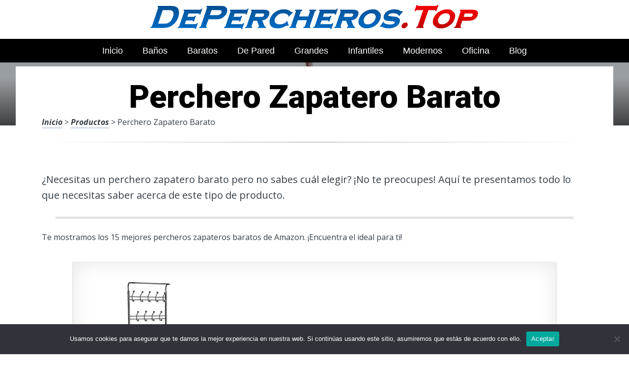

--- FILE ---
content_type: text/html; charset=UTF-8
request_url: https://www.depercheros.top/perchero-zapatero-barato/
body_size: 21123
content:
<!DOCTYPE html><html lang="es" prefix="og: https://ogp.me/ns#"><head>
 <script src="https://www.googletagmanager.com/gtag/js?id=G-VYY2QQJKCY" defer data-deferred="1"></script> <script src="[data-uri]" defer></script> <meta charset="UTF-8"><link rel="preconnect" href="https://fonts.gstatic.com/" crossorigin /><meta name="viewport" content="width=device-width, initial-scale=1"><link rel="profile" href="https://gmpg.org/xfn/11"><link rel="pingback" href="https://www.depercheros.top/xmlrpc.php"><style type='text/css'>.naaa-gridbox {
		--naaa-bg-color: #ffffff;
		--naaa-border-size: 2px;
		--naaa-border-color: #dad8d8;
		--naaa-gridbox-width: 31%;
		--naaa-num-lines-title: 2;
		--naaa-height-title: 6ex;
		--naaa-button-bg-color: #f7dfa5;
		--naaa-button-bg-color2: #f0c14b;
		--naaa-product-color: ;
		--naaa-button-shadow-color: 0 6px 8px -4px #999;
		--naaa-button-text-color: #000000;
		--naaa-discount-bg-color: #d80700;
		--naaa-discount-text-color: #ffffff;
		--naaa-corner: 10px;
		--naaa-min-width-gridbox: 145px;
	}
	.naaa-gridbox-h {
		--naaa-bg-color: #ffffff;
		--naaa-border-size: 2px;
		--naaa-border-color: #dad8d8;
		--naaa-num-lines-title: 2;
		--naaa-height-title: 6ex;
		--naaa-button-bg-color: #f7dfa5;
		--naaa-button-bg-color2: #f0c14b;
		--naaa-product-color: ;
		--naaa-button-shadow-color: 0 6px 8px -4px #999;
		--naaa-button-text-color: #000000;
		--naaa-discount-bg-color: #d80700;
		--naaa-discount-text-color: #ffffff;
		--naaa-corner: 10px;
	}</style><title>▷ Perchero Zapatero Barato | Análisis y Ofertas 2026</title><meta name="description" content="Desde solo 30 euros puedes comprar lo mejor en productos para la casa, interesantes, en rebaja, compras en Internet"/><meta name="robots" content="follow, index, max-snippet:-1, max-video-preview:-1, max-image-preview:large"/><link rel="canonical" href="https://www.depercheros.top/perchero-zapatero-barato/" /><meta property="og:locale" content="es_ES" /><meta property="og:type" content="article" /><meta property="og:title" content="▷ Perchero Zapatero Barato | Análisis y Ofertas 2026" /><meta property="og:description" content="Desde solo 30 euros puedes comprar lo mejor en productos para la casa, interesantes, en rebaja, compras en Internet" /><meta property="og:url" content="https://www.depercheros.top/perchero-zapatero-barato/" /><meta property="og:site_name" content="Tienda Online de Percheros" /><meta property="article:section" content="Productos" /><meta property="og:image" content="https://www.depercheros.top/wp-content/uploads/51l7nXnXBL._AC_UL320_.jpg" /><meta property="og:image:secure_url" content="https://www.depercheros.top/wp-content/uploads/51l7nXnXBL._AC_UL320_.jpg" /><meta property="og:image:width" content="300" /><meta property="og:image:height" content="200" /><meta property="og:image:alt" content="Perchero Zapatero Barato" /><meta property="og:image:type" content="image/jpeg" /><meta property="article:published_time" content="2023-04-14T16:49:15+00:00" /><meta name="twitter:card" content="summary_large_image" /><meta name="twitter:title" content="▷ Perchero Zapatero Barato | Análisis y Ofertas 2026" /><meta name="twitter:description" content="Desde solo 30 euros puedes comprar lo mejor en productos para la casa, interesantes, en rebaja, compras en Internet" /><meta name="twitter:image" content="https://www.depercheros.top/wp-content/uploads/51l7nXnXBL._AC_UL320_.jpg" /><meta name="twitter:label1" content="Tiempo de lectura" /><meta name="twitter:data1" content="1 minuto" /> <script type="application/ld+json" class="rank-math-schema">{"@context":"https://schema.org","@graph":[{"@type":["Organization","Person"],"@id":"https://www.depercheros.top/#person","name":"admin","url":"https://www.depercheros.top"},{"@type":"WebSite","@id":"https://www.depercheros.top/#website","url":"https://www.depercheros.top","name":"Tienda Online de Percheros","publisher":{"@id":"https://www.depercheros.top/#person"},"inLanguage":"es"},{"@type":"ImageObject","@id":"https://www.depercheros.top/wp-content/uploads/51l7nXnXBL._AC_UL320_.jpg","url":"https://www.depercheros.top/wp-content/uploads/51l7nXnXBL._AC_UL320_.jpg","width":"300","height":"200","inLanguage":"es"},{"@type":"WebPage","@id":"https://www.depercheros.top/perchero-zapatero-barato/#webpage","url":"https://www.depercheros.top/perchero-zapatero-barato/","name":"\u25b7 Perchero Zapatero Barato | An\u00e1lisis y Ofertas 2026","datePublished":"2023-04-14T16:49:15+00:00","dateModified":"2023-04-14T16:49:15+00:00","isPartOf":{"@id":"https://www.depercheros.top/#website"},"primaryImageOfPage":{"@id":"https://www.depercheros.top/wp-content/uploads/51l7nXnXBL._AC_UL320_.jpg"},"inLanguage":"es"},{"@type":"Person","@id":"https://www.depercheros.top/perchero-zapatero-barato/#author","image":{"@type":"ImageObject","@id":"https://secure.gravatar.com/avatar/?s=96&amp;d=mm&amp;r=g","url":"https://secure.gravatar.com/avatar/?s=96&amp;d=mm&amp;r=g","inLanguage":"es"}},{"@type":"BlogPosting","headline":"\u25b7 Perchero Zapatero Barato | An\u00e1lisis y Ofertas 2026","datePublished":"2023-04-14T16:49:15+00:00","dateModified":"2023-04-14T16:49:15+00:00","author":{"@id":"https://www.depercheros.top/perchero-zapatero-barato/#author"},"publisher":{"@id":"https://www.depercheros.top/#person"},"description":"Desde solo 30 euros puedes comprar lo mejor en productos para la casa, interesantes, en rebaja, compras en Internet","name":"\u25b7 Perchero Zapatero Barato | An\u00e1lisis y Ofertas 2026","@id":"https://www.depercheros.top/perchero-zapatero-barato/#richSnippet","isPartOf":{"@id":"https://www.depercheros.top/perchero-zapatero-barato/#webpage"},"image":{"@id":"https://www.depercheros.top/wp-content/uploads/51l7nXnXBL._AC_UL320_.jpg"},"inLanguage":"es","mainEntityOfPage":{"@id":"https://www.depercheros.top/perchero-zapatero-barato/#webpage"}}]}</script> <link rel='dns-prefetch' href='//code.jquery.com' /><link rel='dns-prefetch' href='//fonts.googleapis.com' /><link rel="alternate" type="application/rss+xml" title="Tienda Online de Percheros &raquo; Feed" href="https://www.depercheros.top/feed/" /><link rel="alternate" type="application/rss+xml" title="Tienda Online de Percheros &raquo; Feed de los comentarios" href="https://www.depercheros.top/comments/feed/" /><link rel="alternate" title="oEmbed (JSON)" type="application/json+oembed" href="https://www.depercheros.top/wp-json/oembed/1.0/embed?url=https%3A%2F%2Fwww.depercheros.top%2Fperchero-zapatero-barato%2F" /><link rel="alternate" title="oEmbed (XML)" type="text/xml+oembed" href="https://www.depercheros.top/wp-json/oembed/1.0/embed?url=https%3A%2F%2Fwww.depercheros.top%2Fperchero-zapatero-barato%2F&#038;format=xml" /><style id='wp-img-auto-sizes-contain-inline-css' type='text/css'>img:is([sizes=auto i],[sizes^="auto," i]){contain-intrinsic-size:3000px 1500px}
/*# sourceURL=wp-img-auto-sizes-contain-inline-css */</style> <script src="[data-uri]" defer></script><script data-optimized="1" src="https://www.depercheros.top/wp-content/plugins/litespeed-cache/assets/js/webfontloader.min.js" defer></script><link data-optimized="2" rel="stylesheet" href="https://www.depercheros.top/wp-content/litespeed/css/67815fad8e4fa78940f70eeeccafb98b.css?ver=0c5c2" /><style id='global-styles-inline-css' type='text/css'>:root{--wp--preset--aspect-ratio--square: 1;--wp--preset--aspect-ratio--4-3: 4/3;--wp--preset--aspect-ratio--3-4: 3/4;--wp--preset--aspect-ratio--3-2: 3/2;--wp--preset--aspect-ratio--2-3: 2/3;--wp--preset--aspect-ratio--16-9: 16/9;--wp--preset--aspect-ratio--9-16: 9/16;--wp--preset--color--black: #000000;--wp--preset--color--cyan-bluish-gray: #abb8c3;--wp--preset--color--white: #ffffff;--wp--preset--color--pale-pink: #f78da7;--wp--preset--color--vivid-red: #cf2e2e;--wp--preset--color--luminous-vivid-orange: #ff6900;--wp--preset--color--luminous-vivid-amber: #fcb900;--wp--preset--color--light-green-cyan: #7bdcb5;--wp--preset--color--vivid-green-cyan: #00d084;--wp--preset--color--pale-cyan-blue: #8ed1fc;--wp--preset--color--vivid-cyan-blue: #0693e3;--wp--preset--color--vivid-purple: #9b51e0;--wp--preset--gradient--vivid-cyan-blue-to-vivid-purple: linear-gradient(135deg,rgb(6,147,227) 0%,rgb(155,81,224) 100%);--wp--preset--gradient--light-green-cyan-to-vivid-green-cyan: linear-gradient(135deg,rgb(122,220,180) 0%,rgb(0,208,130) 100%);--wp--preset--gradient--luminous-vivid-amber-to-luminous-vivid-orange: linear-gradient(135deg,rgb(252,185,0) 0%,rgb(255,105,0) 100%);--wp--preset--gradient--luminous-vivid-orange-to-vivid-red: linear-gradient(135deg,rgb(255,105,0) 0%,rgb(207,46,46) 100%);--wp--preset--gradient--very-light-gray-to-cyan-bluish-gray: linear-gradient(135deg,rgb(238,238,238) 0%,rgb(169,184,195) 100%);--wp--preset--gradient--cool-to-warm-spectrum: linear-gradient(135deg,rgb(74,234,220) 0%,rgb(151,120,209) 20%,rgb(207,42,186) 40%,rgb(238,44,130) 60%,rgb(251,105,98) 80%,rgb(254,248,76) 100%);--wp--preset--gradient--blush-light-purple: linear-gradient(135deg,rgb(255,206,236) 0%,rgb(152,150,240) 100%);--wp--preset--gradient--blush-bordeaux: linear-gradient(135deg,rgb(254,205,165) 0%,rgb(254,45,45) 50%,rgb(107,0,62) 100%);--wp--preset--gradient--luminous-dusk: linear-gradient(135deg,rgb(255,203,112) 0%,rgb(199,81,192) 50%,rgb(65,88,208) 100%);--wp--preset--gradient--pale-ocean: linear-gradient(135deg,rgb(255,245,203) 0%,rgb(182,227,212) 50%,rgb(51,167,181) 100%);--wp--preset--gradient--electric-grass: linear-gradient(135deg,rgb(202,248,128) 0%,rgb(113,206,126) 100%);--wp--preset--gradient--midnight: linear-gradient(135deg,rgb(2,3,129) 0%,rgb(40,116,252) 100%);--wp--preset--font-size--small: 13px;--wp--preset--font-size--medium: 20px;--wp--preset--font-size--large: 36px;--wp--preset--font-size--x-large: 42px;--wp--preset--spacing--20: 0.44rem;--wp--preset--spacing--30: 0.67rem;--wp--preset--spacing--40: 1rem;--wp--preset--spacing--50: 1.5rem;--wp--preset--spacing--60: 2.25rem;--wp--preset--spacing--70: 3.38rem;--wp--preset--spacing--80: 5.06rem;--wp--preset--shadow--natural: 6px 6px 9px rgba(0, 0, 0, 0.2);--wp--preset--shadow--deep: 12px 12px 50px rgba(0, 0, 0, 0.4);--wp--preset--shadow--sharp: 6px 6px 0px rgba(0, 0, 0, 0.2);--wp--preset--shadow--outlined: 6px 6px 0px -3px rgb(255, 255, 255), 6px 6px rgb(0, 0, 0);--wp--preset--shadow--crisp: 6px 6px 0px rgb(0, 0, 0);}:where(.is-layout-flex){gap: 0.5em;}:where(.is-layout-grid){gap: 0.5em;}body .is-layout-flex{display: flex;}.is-layout-flex{flex-wrap: wrap;align-items: center;}.is-layout-flex > :is(*, div){margin: 0;}body .is-layout-grid{display: grid;}.is-layout-grid > :is(*, div){margin: 0;}:where(.wp-block-columns.is-layout-flex){gap: 2em;}:where(.wp-block-columns.is-layout-grid){gap: 2em;}:where(.wp-block-post-template.is-layout-flex){gap: 1.25em;}:where(.wp-block-post-template.is-layout-grid){gap: 1.25em;}.has-black-color{color: var(--wp--preset--color--black) !important;}.has-cyan-bluish-gray-color{color: var(--wp--preset--color--cyan-bluish-gray) !important;}.has-white-color{color: var(--wp--preset--color--white) !important;}.has-pale-pink-color{color: var(--wp--preset--color--pale-pink) !important;}.has-vivid-red-color{color: var(--wp--preset--color--vivid-red) !important;}.has-luminous-vivid-orange-color{color: var(--wp--preset--color--luminous-vivid-orange) !important;}.has-luminous-vivid-amber-color{color: var(--wp--preset--color--luminous-vivid-amber) !important;}.has-light-green-cyan-color{color: var(--wp--preset--color--light-green-cyan) !important;}.has-vivid-green-cyan-color{color: var(--wp--preset--color--vivid-green-cyan) !important;}.has-pale-cyan-blue-color{color: var(--wp--preset--color--pale-cyan-blue) !important;}.has-vivid-cyan-blue-color{color: var(--wp--preset--color--vivid-cyan-blue) !important;}.has-vivid-purple-color{color: var(--wp--preset--color--vivid-purple) !important;}.has-black-background-color{background-color: var(--wp--preset--color--black) !important;}.has-cyan-bluish-gray-background-color{background-color: var(--wp--preset--color--cyan-bluish-gray) !important;}.has-white-background-color{background-color: var(--wp--preset--color--white) !important;}.has-pale-pink-background-color{background-color: var(--wp--preset--color--pale-pink) !important;}.has-vivid-red-background-color{background-color: var(--wp--preset--color--vivid-red) !important;}.has-luminous-vivid-orange-background-color{background-color: var(--wp--preset--color--luminous-vivid-orange) !important;}.has-luminous-vivid-amber-background-color{background-color: var(--wp--preset--color--luminous-vivid-amber) !important;}.has-light-green-cyan-background-color{background-color: var(--wp--preset--color--light-green-cyan) !important;}.has-vivid-green-cyan-background-color{background-color: var(--wp--preset--color--vivid-green-cyan) !important;}.has-pale-cyan-blue-background-color{background-color: var(--wp--preset--color--pale-cyan-blue) !important;}.has-vivid-cyan-blue-background-color{background-color: var(--wp--preset--color--vivid-cyan-blue) !important;}.has-vivid-purple-background-color{background-color: var(--wp--preset--color--vivid-purple) !important;}.has-black-border-color{border-color: var(--wp--preset--color--black) !important;}.has-cyan-bluish-gray-border-color{border-color: var(--wp--preset--color--cyan-bluish-gray) !important;}.has-white-border-color{border-color: var(--wp--preset--color--white) !important;}.has-pale-pink-border-color{border-color: var(--wp--preset--color--pale-pink) !important;}.has-vivid-red-border-color{border-color: var(--wp--preset--color--vivid-red) !important;}.has-luminous-vivid-orange-border-color{border-color: var(--wp--preset--color--luminous-vivid-orange) !important;}.has-luminous-vivid-amber-border-color{border-color: var(--wp--preset--color--luminous-vivid-amber) !important;}.has-light-green-cyan-border-color{border-color: var(--wp--preset--color--light-green-cyan) !important;}.has-vivid-green-cyan-border-color{border-color: var(--wp--preset--color--vivid-green-cyan) !important;}.has-pale-cyan-blue-border-color{border-color: var(--wp--preset--color--pale-cyan-blue) !important;}.has-vivid-cyan-blue-border-color{border-color: var(--wp--preset--color--vivid-cyan-blue) !important;}.has-vivid-purple-border-color{border-color: var(--wp--preset--color--vivid-purple) !important;}.has-vivid-cyan-blue-to-vivid-purple-gradient-background{background: var(--wp--preset--gradient--vivid-cyan-blue-to-vivid-purple) !important;}.has-light-green-cyan-to-vivid-green-cyan-gradient-background{background: var(--wp--preset--gradient--light-green-cyan-to-vivid-green-cyan) !important;}.has-luminous-vivid-amber-to-luminous-vivid-orange-gradient-background{background: var(--wp--preset--gradient--luminous-vivid-amber-to-luminous-vivid-orange) !important;}.has-luminous-vivid-orange-to-vivid-red-gradient-background{background: var(--wp--preset--gradient--luminous-vivid-orange-to-vivid-red) !important;}.has-very-light-gray-to-cyan-bluish-gray-gradient-background{background: var(--wp--preset--gradient--very-light-gray-to-cyan-bluish-gray) !important;}.has-cool-to-warm-spectrum-gradient-background{background: var(--wp--preset--gradient--cool-to-warm-spectrum) !important;}.has-blush-light-purple-gradient-background{background: var(--wp--preset--gradient--blush-light-purple) !important;}.has-blush-bordeaux-gradient-background{background: var(--wp--preset--gradient--blush-bordeaux) !important;}.has-luminous-dusk-gradient-background{background: var(--wp--preset--gradient--luminous-dusk) !important;}.has-pale-ocean-gradient-background{background: var(--wp--preset--gradient--pale-ocean) !important;}.has-electric-grass-gradient-background{background: var(--wp--preset--gradient--electric-grass) !important;}.has-midnight-gradient-background{background: var(--wp--preset--gradient--midnight) !important;}.has-small-font-size{font-size: var(--wp--preset--font-size--small) !important;}.has-medium-font-size{font-size: var(--wp--preset--font-size--medium) !important;}.has-large-font-size{font-size: var(--wp--preset--font-size--large) !important;}.has-x-large-font-size{font-size: var(--wp--preset--font-size--x-large) !important;}
/*# sourceURL=global-styles-inline-css */</style><style id='classic-theme-styles-inline-css' type='text/css'>/*! This file is auto-generated */
.wp-block-button__link{color:#fff;background-color:#32373c;border-radius:9999px;box-shadow:none;text-decoration:none;padding:calc(.667em + 2px) calc(1.333em + 2px);font-size:1.125em}.wp-block-file__button{background:#32373c;color:#fff;text-decoration:none}
/*# sourceURL=/wp-includes/css/classic-themes.min.css */</style><style id='crp-style-rounded-thumbs-inline-css' type='text/css'>.crp_related.crp-rounded-thumbs a {
				width: 150px;
                height: 150px;
				text-decoration: none;
			}
			.crp_related.crp-rounded-thumbs img {
				max-width: 150px;
				margin: auto;
			}
			.crp_related.crp-rounded-thumbs .crp_title {
				width: 100%;
			}
			
/*# sourceURL=crp-style-rounded-thumbs-inline-css */</style><style id='paperback-style-inline-css' type='text/css'>/* Top Nav Background Color */
		.top-navigation,
		.secondary-navigation ul.sub-menu {
			background-color: #ffffff;
		}

		/* Top Nav Text Color */
		.top-navigation,
		.top-navigation nav a,
		.top-navigation li ul li a,
		.drawer-toggle {
			color: #ffffff;
		}

		.main-navigation:not(.secondary-navigation) ul.menu > li.current-menu-item > a {
			border-color: #f35245;
		}

		/* Header Background Color */
		.site-identity {
			background-color: #ffffff;
		}

		/* Header Text Color */
		.main-navigation a,
		.site-title a,
		.site-description {
			color: #03000a;
		}

		/* Accent Color */
		.hero-cats a,
		.post-navigation .nav-label,
		.entry-cats a {
			background-color: #f35245;
		}

		.page-numbers.current,
		.page-numbers:hover,
		#page #infinite-handle button:hover {
			background-color: #f35245;
		}

		/* Footer Background Color */
		.site-footer {
			background-color: #0a0500;
		}

		/* Footer Text Color */
		.site-footer .widget-title,
		.site-footer a:hover {
			color: #ffffff;
		}

		.site-footer,
		.site-footer a {
			color: rgba( 255, 255, 255, 0.8);
		}

		/* Footer Border Color */
		.footer-widgets ul li,
		.footer-widgets + .footer-bottom {
			border-color: rgba( 255, 255, 255, 0.3);
		}
	
/*# sourceURL=paperback-style-inline-css */</style> <script type="text/javascript" src="https://www.depercheros.top/wp-includes/js/jquery/jquery.min.js" id="jquery-core-js"></script> <script type="text/javascript" id="cookie-notice-front-js-before" src="[data-uri]" defer></script> <link rel="https://api.w.org/" href="https://www.depercheros.top/wp-json/" /><link rel="alternate" title="JSON" type="application/json" href="https://www.depercheros.top/wp-json/wp/v2/posts/18167" /><link rel='shortlink' href='https://www.depercheros.top/?p=18167' /><style type="text/css">.aawp .aawp-tb__row--highlight{background-color:#256aaf;}.aawp .aawp-tb__row--highlight{color:#256aaf;}.aawp .aawp-tb__row--highlight a{color:#256aaf;}</style><style type="text/css">.site-identity {
				padding: 2% 0;
			}
		
		
		
					.titles-wrap {
				position: absolute;
				clip: rect(1px, 1px, 1px, 1px);
			}</style><link rel="icon" href="https://www.depercheros.top/wp-content/uploads/cropped-mejores-percheros-de-espana-32x32.png" sizes="32x32" /><link rel="icon" href="https://www.depercheros.top/wp-content/uploads/cropped-mejores-percheros-de-espana-192x192.png" sizes="192x192" /><link rel="apple-touch-icon" href="https://www.depercheros.top/wp-content/uploads/cropped-mejores-percheros-de-espana-180x180.png" /><meta name="msapplication-TileImage" content="https://www.depercheros.top/wp-content/uploads/cropped-mejores-percheros-de-espana-270x270.png" /><style type="text/css" id="wp-custom-css">p a img {
  height: 50px
  
}</style><style>.h3body{
                    background: #f5a623;
                }
                .ranking-table>.partner-row:nth-of-type(1)>.col-0 {
                    background-color: #4188db;
                }
                .ranking-table>.partner-row:nth-of-type(2)>.col-0 {
                    background-color: #f5a623;
                }
                .botonamazon {
                    background-color: #f5a623;
                }
                .button-top {
                    background-color: #0077ff;
                }
                .ranking-table>.partner-row>.col-1 .partner-link {
                    background-color: #f5a623;
                }</style></head><body data-rsssl=1 class="wp-singular post-template-default single single-post postid-18167 single-format-standard wp-theme-disparatusingresos aawp-custom cookies-not-set no-sidebar one-column group-blog"><header id="masthead" class="site-header" role="banner"><div class="top-navigation"><div class="container"><nav id="secondary-navigation" class="main-navigation secondary-navigation" role="navigation"></nav><div class="top-navigation-right"><div class="overlay-toggle drawer-toggle drawer-open-toggle">
<span class="toggle-visible">
<i class="fa fa-search"></i>
Explora						</span>
<span>
<i class="fa fa-times"></i>
Cerrar						</span></div><div class="overlay-toggle drawer-toggle drawer-menu-toggle">
<span class="toggle-visible">
<i class="fa fa-bars"></i>
Menu						</span>
<span>
<i class="fa fa-times"></i>
Cerrar						</span></div></div></div></div><div class="drawer-wrap"><div class="drawer drawer-explore"><div class="container"><div class="drawer-search"><div class="big-search"><form method="get" id="searchform" action="https://www.depercheros.top/" role="search">
<label class="screen-reader-text" for="s">Resultados para</label><input type="text" name="s" id="big-search" placeholder="Explora" value="" onfocus="if(this.value==this.getAttribute('placeholder'))this.value='';" onblur="if(this.value=='')this.value=this.getAttribute('placeholder');"/><br /><div class="search-controls"><div class="search-select-wrap">
<select class="search-select" name="category_name"><option value="">Sitio entero</option><option value="blog">Blog</option><option value="productos">Productos</option>				</select></div>
<input type="submit" class="submit button" name="submit" id="big-search-submit" value="Buscar" /></div></form></div></div><div class="widget tax-widget"><h2 class="widget-title">MENÚ</h2><a href="https://www.depercheros.top/productos/" title="View all posts in Productos" >Productos</a><a href="https://www.depercheros.top/blog/" title="View all posts in Blog" >Blog</a></div></div></div><div class="drawer drawer-menu-explore"><div class="container"><nav id="drawer-navigation" class="main-navigation drawer-navigation" role="navigation"><div class="menu-head-container"><ul id="menu-head" class="menu"><li id="menu-item-8955" class="menu-item menu-item-type-custom menu-item-object-custom menu-item-home menu-item-8955"><a href="https://www.depercheros.top/">Inicio</a></li><li id="menu-item-10997" class="menu-item menu-item-type-custom menu-item-object-custom menu-item-10997"><a href="https://www.depercheros.top/percheros-bano/">Baños</a></li><li id="menu-item-11008" class="menu-item menu-item-type-custom menu-item-object-custom menu-item-11008"><a href="https://www.depercheros.top/percheros-baratos/">Baratos</a></li><li id="menu-item-11047" class="menu-item menu-item-type-custom menu-item-object-custom menu-item-11047"><a href="https://www.depercheros.top/percheros-de-pared/">De Pared</a></li><li id="menu-item-11054" class="menu-item menu-item-type-custom menu-item-object-custom menu-item-11054"><a href="https://www.depercheros.top/percheros-grandes/">Grandes</a></li><li id="menu-item-11065" class="menu-item menu-item-type-custom menu-item-object-custom menu-item-11065"><a href="https://www.depercheros.top/amazon-percheros-infantiles/">Infantiles</a></li><li id="menu-item-11072" class="menu-item menu-item-type-custom menu-item-object-custom menu-item-11072"><a href="https://www.depercheros.top/percheros-modernos/">Modernos</a></li><li id="menu-item-11081" class="menu-item menu-item-type-custom menu-item-object-custom menu-item-11081"><a href="https://www.depercheros.top/percheros-oficina/">Oficina</a></li><li id="menu-item-20603" class="menu-item menu-item-type-taxonomy menu-item-object-category menu-item-20603"><a href="https://www.depercheros.top/blog/">Blog</a></li></ul></div></nav></div></div></div><div class="site-identity clear"><div class="container"><div class="site-title-wrap"><p class="site-logo">
<a href="https://www.depercheros.top/"><img data-lazyloaded="1" src="[data-uri]" data-src="https://www.depercheros.top/wp-content/uploads/logotipo-de-percheros.png" alt="Tienda Online de Percheros" /></a></p><div class="titles-wrap"><p class="site-title"><a href="https://www.depercheros.top/" rel="home">Tienda Online de Percheros</a></p><p class="site-description">24/7 a tu servicio</p></div></div>
<button class="menu-btn">
MENÚ<div class="menu-icon"><span></span></div>
</button><div class="header-search"><form method="get" action="/" role="search" autocomplete="off">
<label class="screen-reader-text" for="s">Buscar</label>
<input type="text" name="s" required placeholder="Buscar" value="">
<button type="submit"></button>
<i class="fa fa-search"></i></form></div><nav class="main-nav-wrap" role="navigation"><div class="sub-nav"></div><div class="menu-home-container"><ul id="menu-menu-principal-1" class="main-nav"><li class="menu-item menu-item-type-taxonomy menu-item-object-category current-menu-item menu-item-has-children menu-item-300"><a href="https://www.depercheros.top/productos/" aria-current="page">Tiendas</a></li></ul></div></nav></div></div></header><div class="full-width-menu"><nav id="primary-navigation" class="primary-navigation"><div class="menu-head-container"><ul id="menu-head-1" class="menu"><li class="menu-item menu-item-type-custom menu-item-object-custom menu-item-home menu-item-8955"><a href="https://www.depercheros.top/">Inicio</a></li><li class="menu-item menu-item-type-custom menu-item-object-custom menu-item-10997"><a href="https://www.depercheros.top/percheros-bano/">Baños</a></li><li class="menu-item menu-item-type-custom menu-item-object-custom menu-item-11008"><a href="https://www.depercheros.top/percheros-baratos/">Baratos</a></li><li class="menu-item menu-item-type-custom menu-item-object-custom menu-item-11047"><a href="https://www.depercheros.top/percheros-de-pared/">De Pared</a></li><li class="menu-item menu-item-type-custom menu-item-object-custom menu-item-11054"><a href="https://www.depercheros.top/percheros-grandes/">Grandes</a></li><li class="menu-item menu-item-type-custom menu-item-object-custom menu-item-11065"><a href="https://www.depercheros.top/amazon-percheros-infantiles/">Infantiles</a></li><li class="menu-item menu-item-type-custom menu-item-object-custom menu-item-11072"><a href="https://www.depercheros.top/percheros-modernos/">Modernos</a></li><li class="menu-item menu-item-type-custom menu-item-object-custom menu-item-11081"><a href="https://www.depercheros.top/percheros-oficina/">Oficina</a></li><li class="menu-item menu-item-type-taxonomy menu-item-object-category menu-item-20603"><a href="https://www.depercheros.top/blog/">Blog</a></li></ul></div></nav></div><div class="mini-bar"><div class="mini-title"><div class="fixed-nav"><a class="fixed-image" href=" https://www.depercheros.top/perchero-blanco-recibidor/ "> <img data-lazyloaded="1" src="[data-uri]" width="65" height="65" data-src="https://www.depercheros.top/wp-content/uploads/51Y7Blm5JeL._AC_UL320_-65x65.jpg" class="attachment-65x65 size-65x65 wp-post-image" alt="Perchero Blanco Recibidor" decoding="async" data-srcset="https://www.depercheros.top/wp-content/uploads/51Y7Blm5JeL._AC_UL320_-65x65.jpg 65w, https://www.depercheros.top/wp-content/uploads/51Y7Blm5JeL._AC_UL320_-50x50.jpg 50w" data-sizes="(max-width: 65px) 100vw, 65px" title="Perchero Blanco Recibidor"> </a><div class="fixed-post-text"><span>Siguiente</span><a href="https://www.depercheros.top/perchero-blanco-recibidor/" rel="prev">Perchero Blanco Recibidor</a></div></div></div><ul class="mini-menu"><li class="back-to-top">
<a href="#">
<span><i class="fa fa-bars"></i> Menu</span>
</a></li><li class="back-to-menu">
<a href="#">
<span><i class="fa fa-bars"></i> Menu</span>
</a></li></ul></div><div class="hero-wrapper"><div class="hero-posts"><div id="post-18167" class="with-featured-image hero-post post-18167 post type-post status-publish format-standard has-post-thumbnail hentry category-productos"><div class="site-header-bg-wrap"><div class="header-opacity"><div class="header-gradient"></div><div class="site-header-bg background-effect" style="background-image: url(https://www.depercheros.top/wp-content/uploads/51l7nXnXBL._AC_UL320_.jpg); opacity: 0.5;"></div></div></div><div class="container hero-container"></div></div></div></div><div id="page" class="hfeed site container"><div id="content" class="site-content"><div id="primary" class="content-area"><main id="main" class="site-main" role="main"><h1 class="h1">Perchero Zapatero Barato</h1><article id="post-18167" class="post full-post post-18167 type-post status-publish format-standard has-post-thumbnail hentry category-productos"><div class="entry-content"><p><a href="https://www.depercheros.top">Inicio</a> > <a href="https://www.depercheros.top/productos/">Productos</a> > Perchero Zapatero Barato<br /><div class="hr-fade "></div><br />
¿Necesitas un perchero zapatero barato pero no sabes cuál elegir? ¡No te preocupes! Aquí te presentamos todo lo que necesitas saber acerca de este tipo de producto.</p><div class="hr-solid "></div><p>Te mostramos los 15 mejores percheros zapateros baratos de Amazon. ¡Encuentra el ideal para ti!</p><div class="container"><div class="naaa-grid"><div class="naaa-gridbox-h">
<a rel="sponsored,nofollow noopener" target="_blank" href="https://www.amazon.es/dp/B07G8HL4CT?tag=percheros17-21" class="naaa-link-gridbox"><div class="naaa-product naaa-product-h"><div class="naaa-product-thumb">
<img data-lazyloaded="1" src="[data-uri]" decoding="async" class="naaa-product-img-h" data-src="https://m.media-amazon.com/images/I/41GYqOBIPEL._AC_AC_SR250,250_.jpg" alt="T-LoVendo 34.9 Perchero de Pie y Zapatero Estantería, Negro, 65 x 35 x 15 cm" title="Perchero Zapatero Barato"></div><div class="naaa-product-title naaa-product-title-h">
T-LoVendo 34.9 Perchero de Pie y Zapatero Estantería, Negro, 65 x 35 x 15 cm</div><div class="naaa-product-price"><div class="naaa-product-price-h"></div></div><div><div class="naaa-product-action"><div class="naaa-product-button naaa-product-button-border">Más Info</div></div></div><div class="naaa-rating-and-review-h">
<span class="naaa-product-rating"><fieldset class="naaa-rating" id="6971cc2915e81"><input type="radio" class="naaa-input-star" name="6971cc2915e81" value="10" /><label class="naaa-full naaa-label-star" title="4.3 de 5"></label><input type="radio" class="naaa-input-star" name="6971cc2915e81" value="9"  checked='checked'/><label class="naaa-half naaa-label-star" title="4.3 de 5"></label><input type="radio" class="naaa-input-star" name="6971cc2915e81" value="8" /><label class="naaa-full naaa-label-star" title="4.3 de 5"></label><input type="radio" class="naaa-input-star" name="6971cc2915e81" value="7" /><label class="naaa-half naaa-label-star" title="4.3 de 5"></label><input type="radio" class="naaa-input-star" name="6971cc2915e81" value="6" /><label class="naaa-full naaa-label-star" title="4.3 de 5"></label><input type="radio" class="naaa-input-star" name="6971cc2915e81" value="5" /><label class="naaa-half naaa-label-star" title="4.3 de 5"></label><input type="radio" class="naaa-input-star" name="6971cc2915e81" value="4" /><label class="naaa-full naaa-label-star" title="4.3 de 5"></label><input type="radio" class="naaa-input-star" name="6971cc2915e81" value="3" /><label class="naaa-half naaa-label-star" title="4.3 de 5"></label><input type="radio" class="naaa-input-star" name="6971cc2915e81" value="2" /><label class="naaa-full naaa-label-star" title="4.3 de 5"></label></fieldset><span class="naaa-product-rating-value-h" title="4.3 de 5">&nbsp;</span></span>
<span class="naaa-product-review"><span class="naaa-product-review-value">(728)</span><span class="naaa-product-review-text-h"></span></span></div></div>
</a></div><div class="naaa-gridbox-h">
<a rel="sponsored,nofollow noopener" target="_blank" href="https://www.amazon.es/dp/B0CDRMTM9C?tag=percheros17-21" class="naaa-link-gridbox"><div class="naaa-product naaa-product-h"><div class="naaa-product-thumb">
<img data-lazyloaded="1" src="[data-uri]" decoding="async" class="naaa-product-img-h" data-src="https://m.media-amazon.com/images/I/41twu3NWFlL._AC_AC_SR250,250_.jpg" alt="Nyana Home | Recibidor Perchero de Entrada | Perchero con Zapatero | Zapatero Hasta 12 Pares | Perchero con 8 Colgadores | 155 Alto 60 Largo 29 Fondo (Negro)" title="Perchero Zapatero Barato"></div><div class="naaa-product-title naaa-product-title-h">
Nyana Home | Recibidor Perchero de Entrada | Perchero con Zapatero | Zapatero Hasta 12 Pares | Perchero con 8 Colgadores | 155 Alto 60 Largo 29 Fondo (Negro)</div><div class="naaa-product-price"><div class="naaa-product-price-h"></div></div><div><div class="naaa-product-action"><div class="naaa-product-button naaa-product-button-border">Más Info</div></div></div><div class="naaa-rating-and-review-h">
<span class="naaa-product-rating"><fieldset class="naaa-rating" id="6971cc29160fd"><input type="radio" class="naaa-input-star" name="6971cc29160fd" value="10" /><label class="naaa-full naaa-label-star" title="3.6 de 5"></label><input type="radio" class="naaa-input-star" name="6971cc29160fd" value="9" /><label class="naaa-half naaa-label-star" title="3.6 de 5"></label><input type="radio" class="naaa-input-star" name="6971cc29160fd" value="8" /><label class="naaa-full naaa-label-star" title="3.6 de 5"></label><input type="radio" class="naaa-input-star" name="6971cc29160fd" value="7"  checked='checked'/><label class="naaa-half naaa-label-star" title="3.6 de 5"></label><input type="radio" class="naaa-input-star" name="6971cc29160fd" value="6" /><label class="naaa-full naaa-label-star" title="3.6 de 5"></label><input type="radio" class="naaa-input-star" name="6971cc29160fd" value="5" /><label class="naaa-half naaa-label-star" title="3.6 de 5"></label><input type="radio" class="naaa-input-star" name="6971cc29160fd" value="4" /><label class="naaa-full naaa-label-star" title="3.6 de 5"></label><input type="radio" class="naaa-input-star" name="6971cc29160fd" value="3" /><label class="naaa-half naaa-label-star" title="3.6 de 5"></label><input type="radio" class="naaa-input-star" name="6971cc29160fd" value="2" /><label class="naaa-full naaa-label-star" title="3.6 de 5"></label></fieldset><span class="naaa-product-rating-value-h" title="3.6 de 5">&nbsp;</span></span>
<span class="naaa-product-review"><span class="naaa-product-review-value">(4)</span><span class="naaa-product-review-text-h"></span></span></div></div>
</a></div><div class="naaa-gridbox-h">
<a rel="sponsored,nofollow noopener" target="_blank" href="https://www.amazon.es/dp/B0CFYMF1TR?tag=percheros17-21" class="naaa-link-gridbox"><div class="naaa-product naaa-product-h"><div class="naaa-product-thumb">
<img data-lazyloaded="1" src="[data-uri]" decoding="async" class="naaa-product-img-h" data-src="https://m.media-amazon.com/images/I/61h01qircWL._AC_AC_SR250,250_.jpg" alt="X CLICK Perchero de Pie con Zapatero y Ganchos 3 en 1: Entrada y Recibidor Ideales para Ahorrar Espacio | 8 Ganchos Desmontables | (Blanco:170x80x25,5cm)" title="Perchero Zapatero Barato"></div><div class="naaa-product-title naaa-product-title-h">
X CLICK Perchero de Pie con Zapatero y Ganchos 3 en 1: Entrada y Recibidor Ideales para Ahorrar Espacio | 8 Ganchos Desmontables | (Blanco:170x80x25,5cm)</div><div class="naaa-product-price"><div class="naaa-product-price-h"></div></div><div><div class="naaa-product-action"><div class="naaa-product-button naaa-product-button-border">Más Info</div></div></div><div class="naaa-rating-and-review-h">
<span class="naaa-product-rating"><fieldset class="naaa-rating" id="6971cc291623f"><input type="radio" class="naaa-input-star" name="6971cc291623f" value="10" /><label class="naaa-full naaa-label-star" title="3.1 de 5"></label><input type="radio" class="naaa-input-star" name="6971cc291623f" value="9" /><label class="naaa-half naaa-label-star" title="3.1 de 5"></label><input type="radio" class="naaa-input-star" name="6971cc291623f" value="8" /><label class="naaa-full naaa-label-star" title="3.1 de 5"></label><input type="radio" class="naaa-input-star" name="6971cc291623f" value="7" /><label class="naaa-half naaa-label-star" title="3.1 de 5"></label><input type="radio" class="naaa-input-star" name="6971cc291623f" value="6"  checked='checked'/><label class="naaa-full naaa-label-star" title="3.1 de 5"></label><input type="radio" class="naaa-input-star" name="6971cc291623f" value="5" /><label class="naaa-half naaa-label-star" title="3.1 de 5"></label><input type="radio" class="naaa-input-star" name="6971cc291623f" value="4" /><label class="naaa-full naaa-label-star" title="3.1 de 5"></label><input type="radio" class="naaa-input-star" name="6971cc291623f" value="3" /><label class="naaa-half naaa-label-star" title="3.1 de 5"></label><input type="radio" class="naaa-input-star" name="6971cc291623f" value="2" /><label class="naaa-full naaa-label-star" title="3.1 de 5"></label></fieldset><span class="naaa-product-rating-value-h" title="3.1 de 5">&nbsp;</span></span>
<span class="naaa-product-review"><span class="naaa-product-review-value">(21)</span><span class="naaa-product-review-text-h"></span></span></div></div>
</a></div><div class="naaa-gridbox-h">
<a rel="sponsored,nofollow noopener" target="_blank" href="https://www.amazon.es/dp/B0BW9PRC42?tag=percheros17-21" class="naaa-link-gridbox"><div class="naaa-product naaa-product-h"><div class="naaa-product-thumb">
<img data-lazyloaded="1" src="[data-uri]" decoding="async" class="naaa-product-img-h" data-src="https://m.media-amazon.com/images/I/41yzPsUNI3L._AC_AC_SR250,250_.jpg" alt="UOOLI Zapatero Perchero con zapatero, estrecho, alto, triangular, metal ligero, multifunción, para pasillo, dormitorio, vestidor, exterior, negro, 60 x 28 x 163 cm" title="Perchero Zapatero Barato"></div><div class="naaa-product-title naaa-product-title-h">
UOOLI Zapatero Perchero con zapatero, estrecho, alto, triangular, metal ligero, multifunción, para pasillo, dormitorio, vestidor, exterior, negro, 60 x 28 x 163 cm</div><div class="naaa-product-price"><div class="naaa-product-price-h"></div></div><div><div class="naaa-product-action"><div class="naaa-product-button naaa-product-button-border">Más Info</div></div></div><div class="naaa-rating-and-review-h">
<span class="naaa-product-rating"><fieldset class="naaa-rating" id="6971cc2916366"><input type="radio" class="naaa-input-star" name="6971cc2916366" value="10" /><label class="naaa-full naaa-label-star" title="4.2 de 5"></label><input type="radio" class="naaa-input-star" name="6971cc2916366" value="9" /><label class="naaa-half naaa-label-star" title="4.2 de 5"></label><input type="radio" class="naaa-input-star" name="6971cc2916366" value="8"  checked='checked'/><label class="naaa-full naaa-label-star" title="4.2 de 5"></label><input type="radio" class="naaa-input-star" name="6971cc2916366" value="7" /><label class="naaa-half naaa-label-star" title="4.2 de 5"></label><input type="radio" class="naaa-input-star" name="6971cc2916366" value="6" /><label class="naaa-full naaa-label-star" title="4.2 de 5"></label><input type="radio" class="naaa-input-star" name="6971cc2916366" value="5" /><label class="naaa-half naaa-label-star" title="4.2 de 5"></label><input type="radio" class="naaa-input-star" name="6971cc2916366" value="4" /><label class="naaa-full naaa-label-star" title="4.2 de 5"></label><input type="radio" class="naaa-input-star" name="6971cc2916366" value="3" /><label class="naaa-half naaa-label-star" title="4.2 de 5"></label><input type="radio" class="naaa-input-star" name="6971cc2916366" value="2" /><label class="naaa-full naaa-label-star" title="4.2 de 5"></label></fieldset><span class="naaa-product-rating-value-h" title="4.2 de 5">&nbsp;</span></span>
<span class="naaa-product-review"><span class="naaa-product-review-value">(26)</span><span class="naaa-product-review-text-h"></span></span></div></div>
</a></div><div class="naaa-gridbox-h">
<a rel="sponsored,nofollow noopener" target="_blank" href="https://www.amazon.es/dp/B0BR3VFVHQ?tag=percheros17-21" class="naaa-link-gridbox"><div class="naaa-product naaa-product-h"><div class="naaa-product-thumb">
<img data-lazyloaded="1" src="[data-uri]" decoding="async" class="naaa-product-img-h" data-src="https://m.media-amazon.com/images/I/41hwsQGIUrL._AC_AC_SR250,250_.jpg" alt="NIAWECAN Perchero de 3 niveles y zapatero, con percha, organizador con 8 ganchos para pasillo, entrada" title="Perchero Zapatero Barato"></div><div class="naaa-product-title naaa-product-title-h">
NIAWECAN Perchero de 3 niveles y zapatero, con percha, organizador con 8 ganchos para pasillo, entrada</div><div class="naaa-product-price"><div class="naaa-product-price-h"></div></div><div><div class="naaa-product-action"><div class="naaa-product-button naaa-product-button-border">Más Info</div></div></div><div class="naaa-rating-and-review-h">
<span class="naaa-product-rating"><fieldset class="naaa-rating" id="6971cc2916493"><input type="radio" class="naaa-input-star" name="6971cc2916493" value="10" /><label class="naaa-full naaa-label-star" title="3.0 de 5"></label><input type="radio" class="naaa-input-star" name="6971cc2916493" value="9" /><label class="naaa-half naaa-label-star" title="3.0 de 5"></label><input type="radio" class="naaa-input-star" name="6971cc2916493" value="8" /><label class="naaa-full naaa-label-star" title="3.0 de 5"></label><input type="radio" class="naaa-input-star" name="6971cc2916493" value="7" /><label class="naaa-half naaa-label-star" title="3.0 de 5"></label><input type="radio" class="naaa-input-star" name="6971cc2916493" value="6"  checked='checked'/><label class="naaa-full naaa-label-star" title="3.0 de 5"></label><input type="radio" class="naaa-input-star" name="6971cc2916493" value="5" /><label class="naaa-half naaa-label-star" title="3.0 de 5"></label><input type="radio" class="naaa-input-star" name="6971cc2916493" value="4" /><label class="naaa-full naaa-label-star" title="3.0 de 5"></label><input type="radio" class="naaa-input-star" name="6971cc2916493" value="3" /><label class="naaa-half naaa-label-star" title="3.0 de 5"></label><input type="radio" class="naaa-input-star" name="6971cc2916493" value="2" /><label class="naaa-full naaa-label-star" title="3.0 de 5"></label></fieldset><span class="naaa-product-rating-value-h" title="3.0 de 5">&nbsp;</span></span>
<span class="naaa-product-review"><span class="naaa-product-review-value">(55)</span><span class="naaa-product-review-text-h"></span></span></div></div>
</a></div><div class="naaa-gridbox-h">
<a rel="sponsored,nofollow noopener" target="_blank" href="https://www.amazon.es/dp/B0BQQBSJY5?tag=percheros17-21" class="naaa-link-gridbox"><div class="naaa-product naaa-product-h"><div class="naaa-product-thumb">
<img data-lazyloaded="1" src="[data-uri]" decoding="async" class="naaa-product-img-h" data-src="https://m.media-amazon.com/images/I/21ElEG6CzSL._AC_AC_SR250,250_.jpg" alt="ABB4US | Zapatero | Para Ropa y Zapatos | Perchero de pie Recibidor para Hogar | Perchero de Ropa con Ganchos | Mueble Entrada, Dormitorio, Pasillo | Resistente | Acero | 60x35x170cm | Blanco" title="Perchero Zapatero Barato"></div><div class="naaa-product-title naaa-product-title-h">
ABB4US | Zapatero | Para Ropa y Zapatos | Perchero de pie Recibidor para Hogar | Perchero de Ropa con Ganchos | Mueble Entrada, Dormitorio, Pasillo | Resistente | Acero | 60x35x170cm | Blanco</div><div class="naaa-product-price"><div class="naaa-product-price-h"></div></div><div><div class="naaa-product-action"><div class="naaa-product-button naaa-product-button-border">Más Info</div></div></div><div class="naaa-rating-and-review-h">
<span class="naaa-product-rating"><fieldset class="naaa-rating" id="6971cc291660c"><input type="radio" class="naaa-input-star" name="6971cc291660c" value="10" /><label class="naaa-full naaa-label-star" title="3.2 de 5"></label><input type="radio" class="naaa-input-star" name="6971cc291660c" value="9" /><label class="naaa-half naaa-label-star" title="3.2 de 5"></label><input type="radio" class="naaa-input-star" name="6971cc291660c" value="8" /><label class="naaa-full naaa-label-star" title="3.2 de 5"></label><input type="radio" class="naaa-input-star" name="6971cc291660c" value="7" /><label class="naaa-half naaa-label-star" title="3.2 de 5"></label><input type="radio" class="naaa-input-star" name="6971cc291660c" value="6"  checked='checked'/><label class="naaa-full naaa-label-star" title="3.2 de 5"></label><input type="radio" class="naaa-input-star" name="6971cc291660c" value="5" /><label class="naaa-half naaa-label-star" title="3.2 de 5"></label><input type="radio" class="naaa-input-star" name="6971cc291660c" value="4" /><label class="naaa-full naaa-label-star" title="3.2 de 5"></label><input type="radio" class="naaa-input-star" name="6971cc291660c" value="3" /><label class="naaa-half naaa-label-star" title="3.2 de 5"></label><input type="radio" class="naaa-input-star" name="6971cc291660c" value="2" /><label class="naaa-full naaa-label-star" title="3.2 de 5"></label></fieldset><span class="naaa-product-rating-value-h" title="3.2 de 5">&nbsp;</span></span>
<span class="naaa-product-review"><span class="naaa-product-review-value">(33)</span><span class="naaa-product-review-text-h"></span></span></div></div>
</a></div><div class="naaa-gridbox-h">
<a rel="sponsored,nofollow noopener" target="_blank" href="https://www.amazon.es/dp/B0CH5D38SK?tag=percheros17-21" class="naaa-link-gridbox"><div class="naaa-product naaa-product-h"><div class="naaa-product-thumb">
<img data-lazyloaded="1" src="[data-uri]" decoding="async" class="naaa-product-img-h" data-src="https://m.media-amazon.com/images/I/315AOSNYNpL._AC_AC_SR250,250_.jpg" alt="YverLand Perchero organizador para colgar ropa con perchas. Armario resistente y tendedero vestidor. Burro zapatero para dormitorio, recibidor o entrada. (Blanco)" title="Perchero Zapatero Barato"></div><div class="naaa-product-title naaa-product-title-h">
YverLand Perchero organizador para colgar ropa con perchas. Armario resistente y tendedero vestidor. Burro zapatero para dormitorio, recibidor o entrada. (Blanco)</div><div class="naaa-product-price"><div class="naaa-product-price-h"></div></div><div><div class="naaa-product-action"><div class="naaa-product-button naaa-product-button-border">Más Info</div></div></div><div class="naaa-rating-and-review-h">
<span class="naaa-product-rating"><fieldset class="naaa-rating" id="6971cc291673f"><input type="radio" class="naaa-input-star" name="6971cc291673f" value="10" /><label class="naaa-full naaa-label-star" title="4.0 de 5"></label><input type="radio" class="naaa-input-star" name="6971cc291673f" value="9" /><label class="naaa-half naaa-label-star" title="4.0 de 5"></label><input type="radio" class="naaa-input-star" name="6971cc291673f" value="8"  checked='checked'/><label class="naaa-full naaa-label-star" title="4.0 de 5"></label><input type="radio" class="naaa-input-star" name="6971cc291673f" value="7" /><label class="naaa-half naaa-label-star" title="4.0 de 5"></label><input type="radio" class="naaa-input-star" name="6971cc291673f" value="6" /><label class="naaa-full naaa-label-star" title="4.0 de 5"></label><input type="radio" class="naaa-input-star" name="6971cc291673f" value="5" /><label class="naaa-half naaa-label-star" title="4.0 de 5"></label><input type="radio" class="naaa-input-star" name="6971cc291673f" value="4" /><label class="naaa-full naaa-label-star" title="4.0 de 5"></label><input type="radio" class="naaa-input-star" name="6971cc291673f" value="3" /><label class="naaa-half naaa-label-star" title="4.0 de 5"></label><input type="radio" class="naaa-input-star" name="6971cc291673f" value="2" /><label class="naaa-full naaa-label-star" title="4.0 de 5"></label></fieldset><span class="naaa-product-rating-value-h" title="4.0 de 5">&nbsp;</span></span>
<span class="naaa-product-review"><span class="naaa-product-review-value">(2)</span><span class="naaa-product-review-text-h"></span></span></div></div>
</a></div><div class="naaa-gridbox-h">
<a rel="sponsored,nofollow noopener" target="_blank" href="https://www.amazon.es/dp/B0CHW48YJV?tag=percheros17-21" class="naaa-link-gridbox"><div class="naaa-product naaa-product-h"><div class="naaa-product-thumb">
<img data-lazyloaded="1" src="[data-uri]" decoding="async" class="naaa-product-img-h" data-src="https://m.media-amazon.com/images/I/41+7QEJpB1L._AC_AC_SR250,250_.jpg" alt="MONKLE - Burro Ropa,burro ropa con ruedas,perchero burro ropa resistente,burro ropa negro con 3 Compartimentos de Almacenamiento(Blanco)" title="Perchero Zapatero Barato"></div><div class="naaa-product-title naaa-product-title-h">
MONKLE - Burro Ropa,burro ropa con ruedas,perchero burro ropa resistente,burro ropa negro con 3 Compartimentos de Almacenamiento(Blanco)</div><div class="naaa-product-price"><div class="naaa-product-price-h"></div></div><div><div class="naaa-product-action"><div class="naaa-product-button naaa-product-button-border">Más Info</div></div></div><div class="naaa-rating-and-review-h">
<span class="naaa-product-rating"><fieldset class="naaa-rating" id="6971cc291685e"><input type="radio" class="naaa-input-star" name="6971cc291685e" value="10" /><label class="naaa-full naaa-label-star" title="1.7 de 5"></label><input type="radio" class="naaa-input-star" name="6971cc291685e" value="9" /><label class="naaa-half naaa-label-star" title="1.7 de 5"></label><input type="radio" class="naaa-input-star" name="6971cc291685e" value="8" /><label class="naaa-full naaa-label-star" title="1.7 de 5"></label><input type="radio" class="naaa-input-star" name="6971cc291685e" value="7" /><label class="naaa-half naaa-label-star" title="1.7 de 5"></label><input type="radio" class="naaa-input-star" name="6971cc291685e" value="6" /><label class="naaa-full naaa-label-star" title="1.7 de 5"></label><input type="radio" class="naaa-input-star" name="6971cc291685e" value="5" /><label class="naaa-half naaa-label-star" title="1.7 de 5"></label><input type="radio" class="naaa-input-star" name="6971cc291685e" value="4" /><label class="naaa-full naaa-label-star" title="1.7 de 5"></label><input type="radio" class="naaa-input-star" name="6971cc291685e" value="3"  checked='checked'/><label class="naaa-half naaa-label-star" title="1.7 de 5"></label><input type="radio" class="naaa-input-star" name="6971cc291685e" value="2" /><label class="naaa-full naaa-label-star" title="1.7 de 5"></label></fieldset><span class="naaa-product-rating-value-h" title="1.7 de 5">&nbsp;</span></span>
<span class="naaa-product-review"><span class="naaa-product-review-value">(7)</span><span class="naaa-product-review-text-h"></span></span></div></div>
</a></div><div class="naaa-gridbox-h">
<a rel="sponsored,nofollow noopener" target="_blank" href="https://www.amazon.es/dp/B0C7G8867F?tag=percheros17-21" class="naaa-link-gridbox"><div class="naaa-product naaa-product-h"><div class="naaa-product-thumb">
<img data-lazyloaded="1" src="[data-uri]" decoding="async" class="naaa-product-img-h" data-src="https://m.media-amazon.com/images/I/31jmW-d330L._AC_AC_SR250,250_.jpg" alt="VOUNOT Perchero de Pie con Zapatero, Perchero Burro Entrada Recibidor con Banco 3 Estantes 9 Ganchos, Colgador para Zapatos Ropas Estilo Industrial 185x85x33cm" title="Perchero Zapatero Barato"></div><div class="naaa-product-title naaa-product-title-h">
VOUNOT Perchero de Pie con Zapatero, Perchero Burro Entrada Recibidor con Banco 3 Estantes 9 Ganchos, Colgador para Zapatos Ropas Estilo Industrial 185x85x33cm</div><div class="naaa-product-price"><div class="naaa-product-price-h"></div></div><div><div class="naaa-product-action"><div class="naaa-product-button naaa-product-button-border">Más Info</div></div></div><div class="naaa-rating-and-review-h">
<span class="naaa-product-rating"><fieldset class="naaa-rating" id="6971cc291699e"><input type="radio" class="naaa-input-star" name="6971cc291699e" value="10" /><label class="naaa-full naaa-label-star" title="3.7 de 5"></label><input type="radio" class="naaa-input-star" name="6971cc291699e" value="9" /><label class="naaa-half naaa-label-star" title="3.7 de 5"></label><input type="radio" class="naaa-input-star" name="6971cc291699e" value="8" /><label class="naaa-full naaa-label-star" title="3.7 de 5"></label><input type="radio" class="naaa-input-star" name="6971cc291699e" value="7"  checked='checked'/><label class="naaa-half naaa-label-star" title="3.7 de 5"></label><input type="radio" class="naaa-input-star" name="6971cc291699e" value="6" /><label class="naaa-full naaa-label-star" title="3.7 de 5"></label><input type="radio" class="naaa-input-star" name="6971cc291699e" value="5" /><label class="naaa-half naaa-label-star" title="3.7 de 5"></label><input type="radio" class="naaa-input-star" name="6971cc291699e" value="4" /><label class="naaa-full naaa-label-star" title="3.7 de 5"></label><input type="radio" class="naaa-input-star" name="6971cc291699e" value="3" /><label class="naaa-half naaa-label-star" title="3.7 de 5"></label><input type="radio" class="naaa-input-star" name="6971cc291699e" value="2" /><label class="naaa-full naaa-label-star" title="3.7 de 5"></label></fieldset><span class="naaa-product-rating-value-h" title="3.7 de 5">&nbsp;</span></span>
<span class="naaa-product-review"><span class="naaa-product-review-value">(23)</span><span class="naaa-product-review-text-h"></span></span></div></div>
</a></div><div class="naaa-gridbox-h">
<a rel="sponsored,nofollow noopener" target="_blank" href="https://www.amazon.es/dp/B0CF2K3K92?tag=percheros17-21" class="naaa-link-gridbox"><div class="naaa-product naaa-product-h"><div class="naaa-product-thumb">
<img data-lazyloaded="1" src="[data-uri]" decoding="async" class="naaa-product-img-h" data-src="https://m.media-amazon.com/images/I/31UUAYpIVIL._AC_AC_SR250,250_.jpg" alt="Zapatero, Organizador de Zapatos, 10 Baldas, Armario Zapatero Abierto, Estrecho, 30 x 45 x 174 cm, Estantes de Tubos de Hierro, Dormitorio, Pasillo, Trastero" title="Perchero Zapatero Barato"></div><div class="naaa-product-title naaa-product-title-h">
Zapatero, Organizador de Zapatos, 10 Baldas, Armario Zapatero Abierto, Estrecho, 30 x 45 x 174 cm, Estantes de Tubos de Hierro, Dormitorio, Pasillo, Trastero</div><div class="naaa-product-price"><div class="naaa-product-price-h"></div></div><div><div class="naaa-product-action"><div class="naaa-product-button naaa-product-button-border">Más Info</div></div></div><div class="naaa-rating-and-review-h">
<span class="naaa-product-rating"><fieldset class="naaa-rating" id="6971cc2916aa9"><input type="radio" class="naaa-input-star" name="6971cc2916aa9" value="10" /><label class="naaa-full naaa-label-star" title="4.4 de 5"></label><input type="radio" class="naaa-input-star" name="6971cc2916aa9" value="9"  checked='checked'/><label class="naaa-half naaa-label-star" title="4.4 de 5"></label><input type="radio" class="naaa-input-star" name="6971cc2916aa9" value="8" /><label class="naaa-full naaa-label-star" title="4.4 de 5"></label><input type="radio" class="naaa-input-star" name="6971cc2916aa9" value="7" /><label class="naaa-half naaa-label-star" title="4.4 de 5"></label><input type="radio" class="naaa-input-star" name="6971cc2916aa9" value="6" /><label class="naaa-full naaa-label-star" title="4.4 de 5"></label><input type="radio" class="naaa-input-star" name="6971cc2916aa9" value="5" /><label class="naaa-half naaa-label-star" title="4.4 de 5"></label><input type="radio" class="naaa-input-star" name="6971cc2916aa9" value="4" /><label class="naaa-full naaa-label-star" title="4.4 de 5"></label><input type="radio" class="naaa-input-star" name="6971cc2916aa9" value="3" /><label class="naaa-half naaa-label-star" title="4.4 de 5"></label><input type="radio" class="naaa-input-star" name="6971cc2916aa9" value="2" /><label class="naaa-full naaa-label-star" title="4.4 de 5"></label></fieldset><span class="naaa-product-rating-value-h" title="4.4 de 5">&nbsp;</span></span>
<span class="naaa-product-review"><span class="naaa-product-review-value">(73)</span><span class="naaa-product-review-text-h"></span></span></div></div>
</a></div></div></div><div class="hr-solid "></div><p>¿Buscas un perchero zapatero barato pero no sabes dónde encontrarlo? Puedes utilizar nuestro buscador para encontrar una gran variedad de opciones disponibles en el mercado.</p><div id="resultado" class="row"><p id="titulo" style="font-size: 24px;color: #000000;">Busca tu Favorito</p><div id="slidecontainer">
<input type="text" name="kwescrita" id="kwescrita" placeholder="Percheros" style="color: #666; padding: .75em; height: auto; border-width: 1px; border-style: solid; border-color: #7d7878; border-radius: 2px; background: #fafafa; box-shadow: none; box-sizing: border-box; transition: all .2s linear;" /><center><button id="boton" style="background-color: #f79b34; color: #ffffff;" onclick="buscar();">Buscar</button></center></div></div><div class="hr-solid "></div><p>Tipos de perchero zapatero barato</p><p>¿Sabías que existen diferentes tipos de percheros zapateros baratos? Aquí te presentamos algunos:</p><p>&#8211; Perchero zapatero de pared.<br />
&#8211; Perchero zapatero de pie.<br />
&#8211; Perchero zapatero con ruedas.<br />
&#8211; Perchero zapatero para colgar en puerta.</p><p>Ventajas de comprar un perchero zapatero barato</p><p>Comprar un perchero zapatero barato tiene muchas ventajas, tales como:</p><p>&#8211; Ahorro económico.<br />
&#8211; Aprovechamiento del espacio.<br />
&#8211; Funcionalidad.</p><div class="hr-solid "></div><p>Consideraciones antes de comprar un perchero zapatero barato</p><p>Antes de comprar un perchero zapatero barato debes tener en cuenta algunos detalles, como por ejemplo:</p><p>&#8211; Tamaño.<br />
&#8211; Resistencia.<br />
&#8211; Facilidad de limpieza.</p><div class="hr-solid "></div><p>En conclusión, el mercado ofrece una gran variedad de percheros zapateros baratos con distintas características y funcionalidades. Antes de comprar uno, asegúrate de elegir el que mejor se adapte a tus necesidades y espacio disponible. ¡Encuentra el tuyo y organiza tus zapatos y ropa de manera práctica y económica!<iframe width="560" height="315" src="https://www.youtube.com/embed/LWcMkU5OBGo" title="YouTube video player" frameborder="0" allow="accelerometer; autoplay; clipboard-write; encrypted-media; gyroscope; picture-in-picture" allowfullscreen></iframe><br /><div class="hr-solid "></div></p><h3>De pronto querias ver:</h3><p><strong></p><div class="wp-block-columns"><div class="wp-block-column"><ul class="has-medium-font-size"><li><strong><a href="https://www.amazon.es/s?k=Perchero Zapatero Ikea&#038;linkCode=ll2&#038;tag=percheros17-21" data-type="URL" data-id="https://www.amazon.es/s?k=Perchero Zapatero Ikea&#038;linkCode=ll2&#038;tag=percheros17-21" target="_blank" rel="noreferrer noopener nofollow"><img data-lazyloaded="1" src="[data-uri]" decoding="async" loading="lazy" width="640" height="640" class="wp-image-9024" style="width: 15px;" data-src="https://www.joyer.es/wp-content/uploads/busqueda-de-joyeria.png" alt="Perchero Zapatero Barato" data-srcset="https://www.joyer.es/wp-content/uploads/busqueda-de-joyeria.png 640w, https://www.joyer.es/wp-content/uploads/busqueda-de-joyeria-300x300.png 300w, https://www.joyer.es/wp-content/uploads/busqueda-de-joyeria-65x65.png 65w, https://www.joyer.es/wp-content/uploads/busqueda-de-joyeria-50x50.png 50w, https://www.joyer.es/wp-content/uploads/busqueda-de-joyeria-150x150.png 150w" data-sizes="auto, (max-width: 640px) 100vw, 640px" title="Perchero Zapatero Barato"> <span class="has-inline-color has-vivid-cyan-blue-color">Perchero Zapatero Ikea</span></strong></a></li><li><strong><a href="https://www.amazon.es/s?k=Perchero Zapatero Leroy Merlin&#038;linkCode=ll2&#038;tag=percheros17-21" data-type="URL" data-id="https://www.amazon.es/s?k=Perchero Zapatero Leroy Merlin&#038;linkCode=ll2&#038;tag=percheros17-21" target="_blank" rel="noreferrer noopener nofollow"><img data-lazyloaded="1" src="[data-uri]" decoding="async" loading="lazy" width="640" height="640" class="wp-image-9024" style="width: 15px;" data-src="https://www.joyer.es/wp-content/uploads/busqueda-de-joyeria.png" alt="Perchero Zapatero Barato" data-srcset="https://www.joyer.es/wp-content/uploads/busqueda-de-joyeria.png 640w, https://www.joyer.es/wp-content/uploads/busqueda-de-joyeria-300x300.png 300w, https://www.joyer.es/wp-content/uploads/busqueda-de-joyeria-65x65.png 65w, https://www.joyer.es/wp-content/uploads/busqueda-de-joyeria-50x50.png 50w, https://www.joyer.es/wp-content/uploads/busqueda-de-joyeria-150x150.png 150w" data-sizes="auto, (max-width: 640px) 100vw, 640px" title="Perchero Zapatero Barato"> <span class="has-inline-color has-vivid-cyan-blue-color">Perchero Zapatero Leroy Merlin</span></strong></a></li><li><strong><a href="https://www.amazon.es/s?k=Perchero Zapatero Cerrado&#038;linkCode=ll2&#038;tag=percheros17-21" data-type="URL" data-id="https://www.amazon.es/s?k=Perchero Zapatero Cerrado&#038;linkCode=ll2&#038;tag=percheros17-21" target="_blank" rel="noreferrer noopener nofollow"><img data-lazyloaded="1" src="[data-uri]" decoding="async" loading="lazy" width="640" height="640" class="wp-image-9024" style="width: 15px;" data-src="https://www.joyer.es/wp-content/uploads/busqueda-de-joyeria.png" alt="Perchero Zapatero Barato" data-srcset="https://www.joyer.es/wp-content/uploads/busqueda-de-joyeria.png 640w, https://www.joyer.es/wp-content/uploads/busqueda-de-joyeria-300x300.png 300w, https://www.joyer.es/wp-content/uploads/busqueda-de-joyeria-65x65.png 65w, https://www.joyer.es/wp-content/uploads/busqueda-de-joyeria-50x50.png 50w, https://www.joyer.es/wp-content/uploads/busqueda-de-joyeria-150x150.png 150w" data-sizes="auto, (max-width: 640px) 100vw, 640px" title="Perchero Zapatero Barato"> <span class="has-inline-color has-vivid-cyan-blue-color">Perchero Zapatero Cerrado</span></strong></a></li><li><strong><a href="https://www.amazon.es/s?k=Perchero Zapatero Carrefour&#038;linkCode=ll2&#038;tag=percheros17-21" data-type="URL" data-id="https://www.amazon.es/s?k=Perchero Zapatero Carrefour&#038;linkCode=ll2&#038;tag=percheros17-21" target="_blank" rel="noreferrer noopener nofollow"><img data-lazyloaded="1" src="[data-uri]" decoding="async" loading="lazy" width="640" height="640" class="wp-image-9024" style="width: 15px;" data-src="https://www.joyer.es/wp-content/uploads/busqueda-de-joyeria.png" alt="Perchero Zapatero Barato" data-srcset="https://www.joyer.es/wp-content/uploads/busqueda-de-joyeria.png 640w, https://www.joyer.es/wp-content/uploads/busqueda-de-joyeria-300x300.png 300w, https://www.joyer.es/wp-content/uploads/busqueda-de-joyeria-65x65.png 65w, https://www.joyer.es/wp-content/uploads/busqueda-de-joyeria-50x50.png 50w, https://www.joyer.es/wp-content/uploads/busqueda-de-joyeria-150x150.png 150w" data-sizes="auto, (max-width: 640px) 100vw, 640px" title="Perchero Zapatero Barato"> <span class="has-inline-color has-vivid-cyan-blue-color">Perchero Zapatero Carrefour</span></strong></a></li><li><strong><a href="https://www.amazon.es/s?k=Perchero Zapatero Pequeño&#038;linkCode=ll2&#038;tag=percheros17-21" data-type="URL" data-id="https://www.amazon.es/s?k=Perchero Zapatero Pequeño&#038;linkCode=ll2&#038;tag=percheros17-21" target="_blank" rel="noreferrer noopener nofollow"><img data-lazyloaded="1" src="[data-uri]" decoding="async" loading="lazy" width="640" height="640" class="wp-image-9024" style="width: 15px;" data-src="https://www.joyer.es/wp-content/uploads/busqueda-de-joyeria.png" alt="Perchero Zapatero Barato" data-srcset="https://www.joyer.es/wp-content/uploads/busqueda-de-joyeria.png 640w, https://www.joyer.es/wp-content/uploads/busqueda-de-joyeria-300x300.png 300w, https://www.joyer.es/wp-content/uploads/busqueda-de-joyeria-65x65.png 65w, https://www.joyer.es/wp-content/uploads/busqueda-de-joyeria-50x50.png 50w, https://www.joyer.es/wp-content/uploads/busqueda-de-joyeria-150x150.png 150w" data-sizes="auto, (max-width: 640px) 100vw, 640px" title="Perchero Zapatero Barato"> <span class="has-inline-color has-vivid-cyan-blue-color">Perchero Zapatero Pequeño</span></strong></a></li><li><strong><a href="https://www.amazon.es/s?k=Perchero Zapatero 60 Cm&#038;linkCode=ll2&#038;tag=percheros17-21" data-type="URL" data-id="https://www.amazon.es/s?k=Perchero Zapatero 60 Cm&#038;linkCode=ll2&#038;tag=percheros17-21" target="_blank" rel="noreferrer noopener nofollow"><img data-lazyloaded="1" src="[data-uri]" decoding="async" loading="lazy" width="640" height="640" class="wp-image-9024" style="width: 15px;" data-src="https://www.joyer.es/wp-content/uploads/busqueda-de-joyeria.png" alt="Perchero Zapatero Barato" data-srcset="https://www.joyer.es/wp-content/uploads/busqueda-de-joyeria.png 640w, https://www.joyer.es/wp-content/uploads/busqueda-de-joyeria-300x300.png 300w, https://www.joyer.es/wp-content/uploads/busqueda-de-joyeria-65x65.png 65w, https://www.joyer.es/wp-content/uploads/busqueda-de-joyeria-50x50.png 50w, https://www.joyer.es/wp-content/uploads/busqueda-de-joyeria-150x150.png 150w" data-sizes="auto, (max-width: 640px) 100vw, 640px" title="Perchero Zapatero Barato"> <span class="has-inline-color has-vivid-cyan-blue-color">Perchero Zapatero 60 Cm</span></strong></a></li><li><strong><a href="https://www.amazon.es/s?k=Zapatero, Perchero Recibidor&#038;linkCode=ll2&#038;tag=percheros17-21" data-type="URL" data-id="https://www.amazon.es/s?k=Zapatero, Perchero Recibidor&#038;linkCode=ll2&#038;tag=percheros17-21" target="_blank" rel="noreferrer noopener nofollow"><img data-lazyloaded="1" src="[data-uri]" decoding="async" loading="lazy" width="640" height="640" class="wp-image-9024" style="width: 15px;" data-src="https://www.joyer.es/wp-content/uploads/busqueda-de-joyeria.png" alt="Perchero Zapatero Barato" data-srcset="https://www.joyer.es/wp-content/uploads/busqueda-de-joyeria.png 640w, https://www.joyer.es/wp-content/uploads/busqueda-de-joyeria-300x300.png 300w, https://www.joyer.es/wp-content/uploads/busqueda-de-joyeria-65x65.png 65w, https://www.joyer.es/wp-content/uploads/busqueda-de-joyeria-50x50.png 50w, https://www.joyer.es/wp-content/uploads/busqueda-de-joyeria-150x150.png 150w" data-sizes="auto, (max-width: 640px) 100vw, 640px" title="Perchero Zapatero Barato"> <span class="has-inline-color has-vivid-cyan-blue-color">Zapatero, Perchero Recibidor</span></strong></a></li><li><strong><a href="https://www.amazon.es/s?k=Perchero Zapatero Conforama&#038;linkCode=ll2&#038;tag=percheros17-21" data-type="URL" data-id="https://www.amazon.es/s?k=Perchero Zapatero Conforama&#038;linkCode=ll2&#038;tag=percheros17-21" target="_blank" rel="noreferrer noopener nofollow"><img data-lazyloaded="1" src="[data-uri]" decoding="async" loading="lazy" width="640" height="640" class="wp-image-9024" style="width: 15px;" data-src="https://www.joyer.es/wp-content/uploads/busqueda-de-joyeria.png" alt="Perchero Zapatero Barato" data-srcset="https://www.joyer.es/wp-content/uploads/busqueda-de-joyeria.png 640w, https://www.joyer.es/wp-content/uploads/busqueda-de-joyeria-300x300.png 300w, https://www.joyer.es/wp-content/uploads/busqueda-de-joyeria-65x65.png 65w, https://www.joyer.es/wp-content/uploads/busqueda-de-joyeria-50x50.png 50w, https://www.joyer.es/wp-content/uploads/busqueda-de-joyeria-150x150.png 150w" data-sizes="auto, (max-width: 640px) 100vw, 640px" title="Perchero Zapatero Barato"> <span class="has-inline-color has-vivid-cyan-blue-color">Perchero Zapatero Conforama</span></strong></a></li></div></div><p></strong></p><div class="crp_related     crp-rounded-thumbs"><h3><strong>Más Productos TOP en Oferta:<strong></h3><ul><li><a href="https://www.depercheros.top/perchero-zapatero-armario/"     class="crp_link post-18201"><figure><img data-lazyloaded="1" src="[data-uri]" width="300" height="200" data-src="https://www.depercheros.top/wp-content/uploads/81F1HFnHsKS._AC_UL320_.jpg" class="crp_featured crp_thumb thumbnail" alt="81F1HFnHsKS._AC_UL320_" style="" title="Perchero Zapatero Armario" /></figure><span class="crp_title">Perchero Zapatero Armario</span></a></li><li><a href="https://www.depercheros.top/ikea-sombrereros-percheros-y-zapateros/"     class="crp_link post-18007"><figure><img data-lazyloaded="1" src="[data-uri]" width="300" height="200" data-src="https://www.depercheros.top/wp-content/uploads/61yzB-CeB0L._AC_UL320_.jpg" class="crp_featured crp_thumb thumbnail" alt="61yzB-CeB0L._AC_UL320_" style="" title="Ikea Sombrereros Percheros Y Zapateros" /></figure><span class="crp_title">Ikea Sombrereros&hellip;</span></a></li><li><a href="https://www.depercheros.top/perchero-zapatero-de-metal/"     class="crp_link post-18161"><figure><img data-lazyloaded="1" src="[data-uri]" width="300" height="200" data-src="https://www.depercheros.top/wp-content/uploads/5130DdxrjgL._AC_UL320_.jpg" class="crp_featured crp_thumb thumbnail" alt="5130DdxrjgL._AC_UL320_" style="" title="Perchero Zapatero De Metal" /></figure><span class="crp_title">Perchero Zapatero De Metal</span></a></li><li><a href="https://www.depercheros.top/perchero-zapatero-recibidor/"     class="crp_link post-18206"><figure><img data-lazyloaded="1" src="[data-uri]" width="300" height="200" data-src="https://www.depercheros.top/wp-content/uploads/61OUFffZ6WL._AC_UL320_.jpg" class="crp_featured crp_thumb thumbnail" alt="61OUFffZ6WL._AC_UL320_" style="" title="Perchero Zapatero Recibidor" /></figure><span class="crp_title">Perchero Zapatero Recibidor</span></a></li><li><a href="https://www.depercheros.top/perchero-zapatero-infantil/"     class="crp_link post-18191"><figure><img data-lazyloaded="1" src="[data-uri]" width="300" height="200" data-src="https://www.depercheros.top/wp-content/uploads/71ecfXxX0cL._AC_UL320_.jpg" class="crp_featured crp_thumb thumbnail" alt="71ecfXxX0cL._AC_UL320_" style="" title="Perchero Zapatero Infantil" /></figure><span class="crp_title">Perchero Zapatero Infantil</span></a></li><li><a href="https://www.depercheros.top/perchero-zapatero-vintage/"     class="crp_link post-18193"><figure><img data-lazyloaded="1" src="[data-uri]" width="300" height="200" data-src="https://www.depercheros.top/wp-content/uploads/71ecfXxX0cL._AC_UL320_.jpg" class="crp_featured crp_thumb thumbnail" alt="71ecfXxX0cL._AC_UL320_" style="" title="Perchero Zapatero Vintage" /></figure><span class="crp_title">Perchero Zapatero Vintage</span></a></li><li><a href="https://www.depercheros.top/perchero-zapatero-negro/"     class="crp_link post-18157"><figure><img data-lazyloaded="1" src="[data-uri]" width="300" height="200" data-src="https://www.depercheros.top/wp-content/uploads/71cm7atNNEL._AC_UL320_.jpg" class="crp_featured crp_thumb thumbnail" alt="71cm7atNNEL._AC_UL320_" style="" title="Perchero Zapatero Negro" /></figure><span class="crp_title">Perchero Zapatero Negro</span></a></li><li><a href="https://www.depercheros.top/perchero-zapatero-industrial/"     class="crp_link post-18172"><figure><img data-lazyloaded="1" src="[data-uri]" width="300" height="200" data-src="https://www.depercheros.top/wp-content/uploads/61OUFffZ6WL._AC_UL320_.jpg" class="crp_featured crp_thumb thumbnail" alt="61OUFffZ6WL._AC_UL320_" style="" title="Perchero Zapatero Industrial" /></figure><span class="crp_title">Perchero Zapatero Industrial</span></a></li><li><a href="https://www.depercheros.top/perchero-con-zapatero-madera/"     class="crp_link post-18437"><figure><img data-lazyloaded="1" src="[data-uri]" width="300" height="200" data-src="https://www.depercheros.top/wp-content/uploads/81F1HFnHsKS._AC_UL320_.jpg" class="crp_featured crp_thumb thumbnail" alt="81F1HFnHsKS._AC_UL320_" style="" title="Perchero Con Zapatero Madera" /></figure><span class="crp_title">Perchero Con Zapatero Madera</span></a></li><li><a href="https://www.depercheros.top/perchero-burro-langria/"     class="crp_link post-18973"><figure><img data-lazyloaded="1" src="[data-uri]" width="300" height="200" data-src="https://www.depercheros.top/wp-content/uploads/61Y2mQC1GyL._AC_UL320_.jpg" class="crp_featured crp_thumb thumbnail" alt="61Y2mQC1GyL._AC_UL320_" style="" title="Perchero Burro Langria" /></figure><span class="crp_title">Perchero Burro Langria</span></a></li><li><a href="https://www.depercheros.top/perchero-zapatero-cerrado/"     class="crp_link post-18218"><figure><img data-lazyloaded="1" src="[data-uri]" width="300" height="200" data-src="https://www.depercheros.top/wp-content/uploads/81F1HFnHsKS._AC_UL320_.jpg" class="crp_featured crp_thumb thumbnail" alt="81F1HFnHsKS._AC_UL320_" style="" title="Perchero Zapatero Cerrado" /></figure><span class="crp_title">Perchero Zapatero Cerrado</span></a></li><li><a href="https://www.depercheros.top/perchero-de-pie-con-zapatero/"     class="crp_link post-18164"><figure><img data-lazyloaded="1" src="[data-uri]" width="300" height="200" data-src="https://www.joyer.es/wp-content/uploads/busqueda-de-joyeria.png" class="crp_first crp_thumb thumbnail" alt="Perchero De Pie Con Zapatero" title="Perchero De Pie Con Zapatero" /></figure><span class="crp_title">Perchero De Pie Con Zapatero</span></a></li></ul><div class="crp_clear"></div></div></div><div class="entry-meta"><ul class="meta-list"><li class="meta-cat">
<span>Categoría(s):</span><a href="https://www.depercheros.top/productos/" rel="category tag">Productos</a></li></ul></div></article><h4 style="margin-bottom: 0%; text-align: center;">Califica este artículo</h4><div class="content_center"><div id="post-ratings-18167" class="post-ratings" itemscope itemtype="https://schema.org/Article" data-nonce="ad42d3da34"><img data-lazyloaded="1" src="[data-uri]" id="rating_18167_1" data-src="https://www.depercheros.top/wp-content/plugins/wp-postratings/images/stars/rating_off.gif" alt="1 estrella" title="1 estrella" onmouseover="current_rating(18167, 1, '1 estrella');" onmouseout="ratings_off(0, 0, 0);" onclick="rate_post();" onkeypress="rate_post();" style="cursor: pointer; border: 0px;" /><img data-lazyloaded="1" src="[data-uri]" id="rating_18167_2" data-src="https://www.depercheros.top/wp-content/plugins/wp-postratings/images/stars/rating_off.gif" alt="2 estrellas" title="2 estrellas" onmouseover="current_rating(18167, 2, '2 estrellas');" onmouseout="ratings_off(0, 0, 0);" onclick="rate_post();" onkeypress="rate_post();" style="cursor: pointer; border: 0px;" /><img data-lazyloaded="1" src="[data-uri]" id="rating_18167_3" data-src="https://www.depercheros.top/wp-content/plugins/wp-postratings/images/stars/rating_off.gif" alt="3 estrellas" title="3 estrellas" onmouseover="current_rating(18167, 3, '3 estrellas');" onmouseout="ratings_off(0, 0, 0);" onclick="rate_post();" onkeypress="rate_post();" style="cursor: pointer; border: 0px;" /><img data-lazyloaded="1" src="[data-uri]" id="rating_18167_4" data-src="https://www.depercheros.top/wp-content/plugins/wp-postratings/images/stars/rating_off.gif" alt="4 estrellas" title="4 estrellas" onmouseover="current_rating(18167, 4, '4 estrellas');" onmouseout="ratings_off(0, 0, 0);" onclick="rate_post();" onkeypress="rate_post();" style="cursor: pointer; border: 0px;" /><img data-lazyloaded="1" src="[data-uri]" id="rating_18167_5" data-src="https://www.depercheros.top/wp-content/plugins/wp-postratings/images/stars/rating_off.gif" alt="5 estrellas" title="5 estrellas" onmouseover="current_rating(18167, 5, '5 estrellas');" onmouseout="ratings_off(0, 0, 0);" onclick="rate_post();" onkeypress="rate_post();" style="cursor: pointer; border: 0px;" /> (Ninguna valoración todavía)<br /><span class="post-ratings-text" id="ratings_18167_text"></span><meta itemprop="name" content="Perchero Zapatero Barato" /><meta itemprop="headline" content="Perchero Zapatero Barato" /><meta itemprop="description" content="Desde solo 30 euros puedes comprar lo mejor en productos para la casa, interesantes, en rebaja, compras en Internet" /><meta itemprop="datePublished" content="2023-04-14T16:49:15+00:00" /><meta itemprop="dateModified" content="2023-04-14T16:49:15+00:00" /><meta itemprop="url" content="https://www.depercheros.top/perchero-zapatero-barato/" /><meta itemprop="author" content="" /><meta itemprop="mainEntityOfPage" content="https://www.depercheros.top/perchero-zapatero-barato/" /><div style="display: none;" itemprop="image" itemscope itemtype="https://schema.org/ImageObject"><meta itemprop="url" content="https://www.depercheros.top/wp-content/uploads/51l7nXnXBL._AC_UL320_.jpg" /><meta itemprop="width" content="300" /><meta itemprop="height" content="200" /></div><div style="display: none;" itemprop="publisher" itemscope itemtype="https://schema.org/Organization"><meta itemprop="name" content="Tienda Online de Percheros" /><meta itemprop="url" content="https://www.depercheros.top" /><div itemprop="logo" itemscope itemtype="https://schema.org/ImageObject"><meta itemprop="url" content="" /></div></div></div><div id="post-ratings-18167-loading" class="post-ratings-loading"><img data-lazyloaded="1" src="[data-uri]" data-src="https://www.depercheros.top/wp-content/plugins/wp-postratings/images/loading.gif" width="16" height="16" class="post-ratings-image" />Cargando...</div></div><div class="share-comment click"></div><div id="comments" class="comments-area "><h3 class="comments-title">
<span>7 Comentarios</span></h3><ol class="comment-list"><li class="comment even thread-even depth-1 clearfix" id="li-comment-2988"><div class="comment-block" id="comment-2988"><div class="comment-wrap">
<img data-lazyloaded="1" src="[data-uri]" alt='' data-src='https://secure.gravatar.com/avatar/667cd53232ab7a37ebd6673fea929737c01a74581ec488f46774952b22cac6b2?s=75&#038;d=mm&#038;r=g' data-srcset='https://secure.gravatar.com/avatar/667cd53232ab7a37ebd6673fea929737c01a74581ec488f46774952b22cac6b2?s=150&#038;d=mm&#038;r=g 2x' class='avatar avatar-75 photo' height='75' width='75' decoding='async'/><div class="comment-info">
<cite class="comment-cite">
Bazkoare Lopez				</cite><a class="comment-time" href="https://www.depercheros.top/perchero-zapatero-barato/#comment-2988">01/07/2023 at </a></div><div class="comment-content"><p>¿Realmente necesitamos un perchero zapatero barato o solo queremos acumular más cosas? 🤔</p><p class="reply">
<a rel="nofollow" class="comment-reply-link" href="#comment-2988" data-commentid="2988" data-postid="18167" data-belowelement="comment-2988" data-respondelement="respond" data-replyto="Responder a Bazkoare Lopez" aria-label="Responder a Bazkoare Lopez">Responder</a></p></div></div></div></li><li class="comment odd alt thread-odd thread-alt depth-1 clearfix" id="li-comment-2993"><div class="comment-block" id="comment-2993"><div class="comment-wrap">
<img data-lazyloaded="1" src="[data-uri]" alt='' data-src='https://secure.gravatar.com/avatar/d8c1634ffba8d987684fea4638d1fb3419018136ca47a82dfcb79e79416f426c?s=75&#038;d=mm&#038;r=g' data-srcset='https://secure.gravatar.com/avatar/d8c1634ffba8d987684fea4638d1fb3419018136ca47a82dfcb79e79416f426c?s=150&#038;d=mm&#038;r=g 2x' class='avatar avatar-75 photo' height='75' width='75' decoding='async'/><div class="comment-info">
<cite class="comment-cite">
Anaís Castellano				</cite><a class="comment-time" href="https://www.depercheros.top/perchero-zapatero-barato/#comment-2993">04/07/2023 at </a></div><div class="comment-content"><p>¿Por qué no combinan el Perchero Zapatero Barato con muebles de estilo vintage? Sería genial.</p><p class="reply">
<a rel="nofollow" class="comment-reply-link" href="#comment-2993" data-commentid="2993" data-postid="18167" data-belowelement="comment-2993" data-respondelement="respond" data-replyto="Responder a Anaís Castellano" aria-label="Responder a Anaís Castellano">Responder</a></p></div></div></div><ol class="children"><li class="comment even depth-2 clearfix" id="li-comment-2994"><div class="comment-block" id="comment-2994"><div class="comment-wrap">
<img data-lazyloaded="1" src="[data-uri]" alt='' data-src='https://secure.gravatar.com/avatar/ea4a617e5bffd6d577f6e27d9207512d48662183ae273f6b60bcfbff27ac6a10?s=75&#038;d=mm&#038;r=g' data-srcset='https://secure.gravatar.com/avatar/ea4a617e5bffd6d577f6e27d9207512d48662183ae273f6b60bcfbff27ac6a10?s=150&#038;d=mm&#038;r=g 2x' class='avatar avatar-75 photo' height='75' width='75' decoding='async'/><div class="comment-info">
<cite class="comment-cite">
Darice Vilches				</cite><a class="comment-time" href="https://www.depercheros.top/perchero-zapatero-barato/#comment-2994">04/07/2023 at </a></div><div class="comment-content"><p>¡Qué idea tan poco original! Me parece aburrido combinar el Perchero Zapatero Barato con muebles vintage. Prefiero la mezcla de estilos para crear un ambiente más interesante y único. ¡Atrévete a ser creativo y rompe con lo convencional!</p><p class="reply">
<a rel="nofollow" class="comment-reply-link" href="#comment-2994" data-commentid="2994" data-postid="18167" data-belowelement="comment-2994" data-respondelement="respond" data-replyto="Responder a Darice Vilches" aria-label="Responder a Darice Vilches">Responder</a></p></div></div></div></li></ol></li><li class="comment odd alt thread-even depth-1 clearfix" id="li-comment-2989"><div class="comment-block" id="comment-2989"><div class="comment-wrap">
<img data-lazyloaded="1" src="[data-uri]" alt='' data-src='https://secure.gravatar.com/avatar/e2eb00933fd8c1d8f693b9826c1577a21507dc527f68aa37f6791d46e28be209?s=75&#038;d=mm&#038;r=g' data-srcset='https://secure.gravatar.com/avatar/e2eb00933fd8c1d8f693b9826c1577a21507dc527f68aa37f6791d46e28be209?s=150&#038;d=mm&#038;r=g 2x' class='avatar avatar-75 photo' height='75' width='75' decoding='async'/><div class="comment-info">
<cite class="comment-cite">
Noé 				</cite><a class="comment-time" href="https://www.depercheros.top/perchero-zapatero-barato/#comment-2989">06/08/2023 at </a></div><div class="comment-content"><p>¿Por qué no combinar el Perchero Zapatero Barato con De pronto querías ver:? ¡Sería genial!</p><p class="reply">
<a rel="nofollow" class="comment-reply-link" href="#comment-2989" data-commentid="2989" data-postid="18167" data-belowelement="comment-2989" data-respondelement="respond" data-replyto="Responder a Noé " aria-label="Responder a Noé ">Responder</a></p></div></div></div><ol class="children"><li class="comment even depth-2 clearfix" id="li-comment-2990"><div class="comment-block" id="comment-2990"><div class="comment-wrap">
<img data-lazyloaded="1" src="[data-uri]" alt='' data-src='https://secure.gravatar.com/avatar/972fc7a41b8e22fbf06e25a83d95e11999949693904ba1d72fb11606bf4509e9?s=75&#038;d=mm&#038;r=g' data-srcset='https://secure.gravatar.com/avatar/972fc7a41b8e22fbf06e25a83d95e11999949693904ba1d72fb11606bf4509e9?s=150&#038;d=mm&#038;r=g 2x' class='avatar avatar-75 photo' height='75' width='75' decoding='async'/><div class="comment-info">
<cite class="comment-cite">
Hank Borrego				</cite><a class="comment-time" href="https://www.depercheros.top/perchero-zapatero-barato/#comment-2990">07/08/2023 at </a></div><div class="comment-content"><p>Qué mezcla tan extraña. No veo cómo un perchero para zapatos barato y una película pueden ser geniales juntos. A veces menos es más, ¿no crees? Mejor mantener las cosas simples y funcionales. ¡Cada cosa en su lugar!</p><p class="reply">
<a rel="nofollow" class="comment-reply-link" href="#comment-2990" data-commentid="2990" data-postid="18167" data-belowelement="comment-2990" data-respondelement="respond" data-replyto="Responder a Hank Borrego" aria-label="Responder a Hank Borrego">Responder</a></p></div></div></div></li></ol></li><li class="comment odd alt thread-odd thread-alt depth-1 clearfix" id="li-comment-2991"><div class="comment-block" id="comment-2991"><div class="comment-wrap">
<img data-lazyloaded="1" src="[data-uri]" alt='' data-src='https://secure.gravatar.com/avatar/e04ae9e9d22cf6b089a24e18deaf145dbbbfcaf51fee7acf116f11cbfee874f5?s=75&#038;d=mm&#038;r=g' data-srcset='https://secure.gravatar.com/avatar/e04ae9e9d22cf6b089a24e18deaf145dbbbfcaf51fee7acf116f11cbfee874f5?s=150&#038;d=mm&#038;r=g 2x' class='avatar avatar-75 photo' height='75' width='75' decoding='async'/><div class="comment-info">
<cite class="comment-cite">
Defín 				</cite><a class="comment-time" href="https://www.depercheros.top/perchero-zapatero-barato/#comment-2991">29/11/2023 at </a></div><div class="comment-content"><p>¿Y si combinamos el Perchero Zapatero Barato con el De pronto querías ver:? ¿Qué opinan?</p><p class="reply">
<a rel="nofollow" class="comment-reply-link" href="#comment-2991" data-commentid="2991" data-postid="18167" data-belowelement="comment-2991" data-respondelement="respond" data-replyto="Responder a Defín " aria-label="Responder a Defín ">Responder</a></p></div></div></div><ol class="children"><li class="comment even depth-2 clearfix" id="li-comment-2992"><div class="comment-block" id="comment-2992"><div class="comment-wrap">
<img data-lazyloaded="1" src="[data-uri]" alt='' data-src='https://secure.gravatar.com/avatar/66320759c6ae95e177b862fbca1ca65b601a128e39ca22ce2c7f8662cfd94df6?s=75&#038;d=mm&#038;r=g' data-srcset='https://secure.gravatar.com/avatar/66320759c6ae95e177b862fbca1ca65b601a128e39ca22ce2c7f8662cfd94df6?s=150&#038;d=mm&#038;r=g 2x' class='avatar avatar-75 photo' height='75' width='75' decoding='async'/><div class="comment-info">
<cite class="comment-cite">
Humberto Ros				</cite><a class="comment-time" href="https://www.depercheros.top/perchero-zapatero-barato/#comment-2992">29/11/2023 at </a></div><div class="comment-content"><p>Yo creo que esa combinación sería un desastre total. El Perchero Zapatero Barato con el De pronto querías ver son estilos completamente opuestos. Mejor ir por algo más coherente y estético. ¿Por qué no intentar algo más equilibrado?</p><p class="reply">
<a rel="nofollow" class="comment-reply-link" href="#comment-2992" data-commentid="2992" data-postid="18167" data-belowelement="comment-2992" data-respondelement="respond" data-replyto="Responder a Humberto Ros" aria-label="Responder a Humberto Ros">Responder</a></p></div></div></div></li></ol></li></ol><div id="respond" class="comment-respond"><h3 id="reply-title" class="comment-reply-title"><span>Dejar una respuesta</span> <small><a rel="nofollow" id="cancel-comment-reply-link" href="/perchero-zapatero-barato/#respond" style="display:none;">Cancelar la respuesta</a></small></h3><form action="https://www.depercheros.top/wp-comments-post.php" method="post" id="commentform" class="comment-form"><p class="comment-notes"><span id="email-notes">Tu dirección de correo electrónico no será publicada.</span> <span class="required-field-message">Los campos obligatorios están marcados con <span class="required">*</span></span></p><p class="comment-form-comment"><label for="comment">Comentario <span class="required">*</span></label><textarea id="comment" name="comment" cols="45" rows="8" maxlength="65525" required></textarea></p><p class="comment-form-author"><label for="author">Nombre <span class="required">*</span></label> <input id="author" name="author" type="text" value="" size="30" maxlength="245" autocomplete="name" required /></p><p class="comment-form-email"><label for="email">Correo electrónico <span class="required">*</span></label> <input id="email" name="email" type="email" value="" size="30" maxlength="100" aria-describedby="email-notes" autocomplete="email" required /></p><p class="comment-form-url"><label for="url">Web</label> <input id="url" name="url" type="url" value="" size="30" maxlength="200" autocomplete="url" /></p><p class="comment-form-cookies-consent"><input id="wp-comment-cookies-consent" name="wp-comment-cookies-consent" type="checkbox" value="yes" /> <label for="wp-comment-cookies-consent">Guarda mi nombre, correo electrónico y web en este navegador para la próxima vez que comente.</label></p><p class="form-submit"><input name="submit" type="submit" id="submit" class="submit" value="Publicar el comentario" /> <input type='hidden' name='comment_post_ID' value='18167' id='comment_post_ID' />
<input type='hidden' name='comment_parent' id='comment_parent' value='0' /></p><p style="display: none !important;" class="akismet-fields-container" data-prefix="ak_"><label>&#916;<textarea name="ak_hp_textarea" cols="45" rows="8" maxlength="100"></textarea></label><input type="hidden" id="ak_js_1" name="ak_js" value="159"/><script src="[data-uri]" defer></script></p></form></div></div></main></div></div></div><nav class="post-navigation"><div class="nav-prev nav-post"><div class="background-effect" style="background-image: url( https://www.depercheros.top/wp-content/uploads/51Y7Blm5JeL._AC_UL320_.jpg );"></div><div class="nav-post-text"><div class="overflow-link"><a href="https://www.depercheros.top/perchero-blanco-recibidor/" rel="prev">Perchero Blanco Recibidor</a></div></div></div><div class="nav-next nav-post"><div class="background-effect" style="background-image: url( https://www.depercheros.top/wp-content/uploads/51IhC8dnrDL._AC_UL320_.jpg );"></div><div class="nav-post-text"><div class="overflow-link"><a href="https://www.depercheros.top/perchero-bano-aluminio/" rel="next">Perchero Baño Aluminio</a></div></div></div></nav><footer id="colophon" class="site-footer" role="contentinfo"><div class="container"><div class="footer-widgets"><aside id="text-2" class="widget widget_text"><div class="textwidget"><p>En calidad de Afiliado de Amazon, obtengo ingresos por las compras adscritas que cumplen los requisitos aplicables</p></div></aside><aside id="nav_menu-9" class="widget widget_nav_menu"><div class="menu-menu-principal-container"><ul id="menu-menu-principal" class="menu"><li id="menu-item-162" class="menu-item menu-item-type-post_type menu-item-object-page menu-item-162"><a href="https://www.depercheros.top/aviso-legal/">Aviso Legal</a></li><li id="menu-item-163" class="menu-item menu-item-type-post_type menu-item-object-page menu-item-163"><a href="https://www.depercheros.top/politica-de-cookies/">Política de Cookies</a></li><li id="menu-item-164" class="menu-item menu-item-type-post_type menu-item-object-page menu-item-privacy-policy menu-item-164"><a rel="privacy-policy" href="https://www.depercheros.top/politica-de-privacidad/">Política de Privacidad</a></li><li id="menu-item-204" class="menu-item menu-item-type-post_type menu-item-object-page menu-item-204"><a href="https://www.depercheros.top/sistema-de-afiliados-de-amazon/">Sistema de Afiliados de Amazon</a></li><li id="menu-item-266" class="menu-item menu-item-type-post_type menu-item-object-page menu-item-266"><a href="https://www.depercheros.top/contacto/">Contacto</a></li></ul></div></aside><aside id="recent-posts-9" class="widget widget_recent_entries"><h2 class="widget-title">Últimas entradas</h2><ul><li>
<a href="https://www.depercheros.top/como-evitar-que-los-percheros-se-tambaleen-en-suelos-blandos/">¿Cómo evitar que los percheros se tambaleen en suelos blandos?</a></li><li>
<a href="https://www.depercheros.top/perchas-para-bufandas-y-panuelos-ordena-tus-accesorios/">Perchas para bufandas y pañuelos: ¡Ordena tus accesorios!</a></li><li>
<a href="https://www.depercheros.top/que-perchero-elegir-para-un-vestidor-de-ensueno/">¿Qué perchero elegir para un vestidor de ensueño?</a></li><li>
<a href="https://www.depercheros.top/percheros-para-tiendas-organizacion-y-estilo-para-tus-clientes/">Percheros para tiendas: ¡Organización y estilo para tus clientes!</a></li><li>
<a href="https://www.depercheros.top/como-hacer-que-un-perchero-de-pared-sea-seguro-para-ninos/">¿Cómo hacer que un perchero de pared sea seguro para niños?</a></li></ul></aside></div><div class="footer-bottom"><div class="footer-tagline"><div class="site-info">
&copy; 2026</div></div></div></div></footer> <script type="speculationrules">{"prefetch":[{"source":"document","where":{"and":[{"href_matches":"/*"},{"not":{"href_matches":["/wp-*.php","/wp-admin/*","/wp-content/uploads/*","/wp-content/*","/wp-content/plugins/*","/wp-content/themes/disparatusingresos/*","/*\\?(.+)"]}},{"not":{"selector_matches":"a[rel~=\"nofollow\"]"}},{"not":{"selector_matches":".no-prefetch, .no-prefetch a"}}]},"eagerness":"conservative"}]}</script> <script src="[data-uri]" defer></script> <script type="text/javascript" src="https://code.jquery.com/ui/1.12.1/jquery-ui.js?ver=1" id="myjavascript-js" defer data-deferred="1"></script> <script type="text/javascript" id="myjavascript-js-after" src="[data-uri]" defer></script> <script type="text/javascript" id="wp-postratings-js-extra" src="[data-uri]" defer></script> <script type="text/javascript" id="ppress-frontend-script-js-extra" src="[data-uri]" defer></script> <script type="text/javascript" id="paperback-js-js-extra" src="[data-uri]" defer></script> <script type="text/javascript" src="[data-uri]" defer></script> <div id="cookie-notice" role="dialog" class="cookie-notice-hidden cookie-revoke-hidden cn-position-bottom" aria-label="Cookie Notice" style="background-color: rgba(50,50,58,1);"><div class="cookie-notice-container" style="color: #fff"><span id="cn-notice-text" class="cn-text-container">Usamos cookies para asegurar que te damos la mejor experiencia en nuestra web. Si continúas usando este sitio, asumiremos que estás de acuerdo con ello.</span><span id="cn-notice-buttons" class="cn-buttons-container"><button id="cn-accept-cookie" data-cookie-set="accept" class="cn-set-cookie cn-button" aria-label="Aceptar" style="background-color: #00a99d">Aceptar</button></span><button type="button" id="cn-close-notice" data-cookie-set="accept" class="cn-close-icon" aria-label="No"></button></div></div><button class="button-top">&#8593;</button> <script data-no-optimize="1">window.lazyLoadOptions=Object.assign({},{threshold:300},window.lazyLoadOptions||{});!function(t,e){"object"==typeof exports&&"undefined"!=typeof module?module.exports=e():"function"==typeof define&&define.amd?define(e):(t="undefined"!=typeof globalThis?globalThis:t||self).LazyLoad=e()}(this,function(){"use strict";function e(){return(e=Object.assign||function(t){for(var e=1;e<arguments.length;e++){var n,a=arguments[e];for(n in a)Object.prototype.hasOwnProperty.call(a,n)&&(t[n]=a[n])}return t}).apply(this,arguments)}function o(t){return e({},at,t)}function l(t,e){return t.getAttribute(gt+e)}function c(t){return l(t,vt)}function s(t,e){return function(t,e,n){e=gt+e;null!==n?t.setAttribute(e,n):t.removeAttribute(e)}(t,vt,e)}function i(t){return s(t,null),0}function r(t){return null===c(t)}function u(t){return c(t)===_t}function d(t,e,n,a){t&&(void 0===a?void 0===n?t(e):t(e,n):t(e,n,a))}function f(t,e){et?t.classList.add(e):t.className+=(t.className?" ":"")+e}function _(t,e){et?t.classList.remove(e):t.className=t.className.replace(new RegExp("(^|\\s+)"+e+"(\\s+|$)")," ").replace(/^\s+/,"").replace(/\s+$/,"")}function g(t){return t.llTempImage}function v(t,e){!e||(e=e._observer)&&e.unobserve(t)}function b(t,e){t&&(t.loadingCount+=e)}function p(t,e){t&&(t.toLoadCount=e)}function n(t){for(var e,n=[],a=0;e=t.children[a];a+=1)"SOURCE"===e.tagName&&n.push(e);return n}function h(t,e){(t=t.parentNode)&&"PICTURE"===t.tagName&&n(t).forEach(e)}function a(t,e){n(t).forEach(e)}function m(t){return!!t[lt]}function E(t){return t[lt]}function I(t){return delete t[lt]}function y(e,t){var n;m(e)||(n={},t.forEach(function(t){n[t]=e.getAttribute(t)}),e[lt]=n)}function L(a,t){var o;m(a)&&(o=E(a),t.forEach(function(t){var e,n;e=a,(t=o[n=t])?e.setAttribute(n,t):e.removeAttribute(n)}))}function k(t,e,n){f(t,e.class_loading),s(t,st),n&&(b(n,1),d(e.callback_loading,t,n))}function A(t,e,n){n&&t.setAttribute(e,n)}function O(t,e){A(t,rt,l(t,e.data_sizes)),A(t,it,l(t,e.data_srcset)),A(t,ot,l(t,e.data_src))}function w(t,e,n){var a=l(t,e.data_bg_multi),o=l(t,e.data_bg_multi_hidpi);(a=nt&&o?o:a)&&(t.style.backgroundImage=a,n=n,f(t=t,(e=e).class_applied),s(t,dt),n&&(e.unobserve_completed&&v(t,e),d(e.callback_applied,t,n)))}function x(t,e){!e||0<e.loadingCount||0<e.toLoadCount||d(t.callback_finish,e)}function M(t,e,n){t.addEventListener(e,n),t.llEvLisnrs[e]=n}function N(t){return!!t.llEvLisnrs}function z(t){if(N(t)){var e,n,a=t.llEvLisnrs;for(e in a){var o=a[e];n=e,o=o,t.removeEventListener(n,o)}delete t.llEvLisnrs}}function C(t,e,n){var a;delete t.llTempImage,b(n,-1),(a=n)&&--a.toLoadCount,_(t,e.class_loading),e.unobserve_completed&&v(t,n)}function R(i,r,c){var l=g(i)||i;N(l)||function(t,e,n){N(t)||(t.llEvLisnrs={});var a="VIDEO"===t.tagName?"loadeddata":"load";M(t,a,e),M(t,"error",n)}(l,function(t){var e,n,a,o;n=r,a=c,o=u(e=i),C(e,n,a),f(e,n.class_loaded),s(e,ut),d(n.callback_loaded,e,a),o||x(n,a),z(l)},function(t){var e,n,a,o;n=r,a=c,o=u(e=i),C(e,n,a),f(e,n.class_error),s(e,ft),d(n.callback_error,e,a),o||x(n,a),z(l)})}function T(t,e,n){var a,o,i,r,c;t.llTempImage=document.createElement("IMG"),R(t,e,n),m(c=t)||(c[lt]={backgroundImage:c.style.backgroundImage}),i=n,r=l(a=t,(o=e).data_bg),c=l(a,o.data_bg_hidpi),(r=nt&&c?c:r)&&(a.style.backgroundImage='url("'.concat(r,'")'),g(a).setAttribute(ot,r),k(a,o,i)),w(t,e,n)}function G(t,e,n){var a;R(t,e,n),a=e,e=n,(t=Et[(n=t).tagName])&&(t(n,a),k(n,a,e))}function D(t,e,n){var a;a=t,(-1<It.indexOf(a.tagName)?G:T)(t,e,n)}function S(t,e,n){var a;t.setAttribute("loading","lazy"),R(t,e,n),a=e,(e=Et[(n=t).tagName])&&e(n,a),s(t,_t)}function V(t){t.removeAttribute(ot),t.removeAttribute(it),t.removeAttribute(rt)}function j(t){h(t,function(t){L(t,mt)}),L(t,mt)}function F(t){var e;(e=yt[t.tagName])?e(t):m(e=t)&&(t=E(e),e.style.backgroundImage=t.backgroundImage)}function P(t,e){var n;F(t),n=e,r(e=t)||u(e)||(_(e,n.class_entered),_(e,n.class_exited),_(e,n.class_applied),_(e,n.class_loading),_(e,n.class_loaded),_(e,n.class_error)),i(t),I(t)}function U(t,e,n,a){var o;n.cancel_on_exit&&(c(t)!==st||"IMG"===t.tagName&&(z(t),h(o=t,function(t){V(t)}),V(o),j(t),_(t,n.class_loading),b(a,-1),i(t),d(n.callback_cancel,t,e,a)))}function $(t,e,n,a){var o,i,r=(i=t,0<=bt.indexOf(c(i)));s(t,"entered"),f(t,n.class_entered),_(t,n.class_exited),o=t,i=a,n.unobserve_entered&&v(o,i),d(n.callback_enter,t,e,a),r||D(t,n,a)}function q(t){return t.use_native&&"loading"in HTMLImageElement.prototype}function H(t,o,i){t.forEach(function(t){return(a=t).isIntersecting||0<a.intersectionRatio?$(t.target,t,o,i):(e=t.target,n=t,a=o,t=i,void(r(e)||(f(e,a.class_exited),U(e,n,a,t),d(a.callback_exit,e,n,t))));var e,n,a})}function B(e,n){var t;tt&&!q(e)&&(n._observer=new IntersectionObserver(function(t){H(t,e,n)},{root:(t=e).container===document?null:t.container,rootMargin:t.thresholds||t.threshold+"px"}))}function J(t){return Array.prototype.slice.call(t)}function K(t){return t.container.querySelectorAll(t.elements_selector)}function Q(t){return c(t)===ft}function W(t,e){return e=t||K(e),J(e).filter(r)}function X(e,t){var n;(n=K(e),J(n).filter(Q)).forEach(function(t){_(t,e.class_error),i(t)}),t.update()}function t(t,e){var n,a,t=o(t);this._settings=t,this.loadingCount=0,B(t,this),n=t,a=this,Y&&window.addEventListener("online",function(){X(n,a)}),this.update(e)}var Y="undefined"!=typeof window,Z=Y&&!("onscroll"in window)||"undefined"!=typeof navigator&&/(gle|ing|ro)bot|crawl|spider/i.test(navigator.userAgent),tt=Y&&"IntersectionObserver"in window,et=Y&&"classList"in document.createElement("p"),nt=Y&&1<window.devicePixelRatio,at={elements_selector:".lazy",container:Z||Y?document:null,threshold:300,thresholds:null,data_src:"src",data_srcset:"srcset",data_sizes:"sizes",data_bg:"bg",data_bg_hidpi:"bg-hidpi",data_bg_multi:"bg-multi",data_bg_multi_hidpi:"bg-multi-hidpi",data_poster:"poster",class_applied:"applied",class_loading:"litespeed-loading",class_loaded:"litespeed-loaded",class_error:"error",class_entered:"entered",class_exited:"exited",unobserve_completed:!0,unobserve_entered:!1,cancel_on_exit:!0,callback_enter:null,callback_exit:null,callback_applied:null,callback_loading:null,callback_loaded:null,callback_error:null,callback_finish:null,callback_cancel:null,use_native:!1},ot="src",it="srcset",rt="sizes",ct="poster",lt="llOriginalAttrs",st="loading",ut="loaded",dt="applied",ft="error",_t="native",gt="data-",vt="ll-status",bt=[st,ut,dt,ft],pt=[ot],ht=[ot,ct],mt=[ot,it,rt],Et={IMG:function(t,e){h(t,function(t){y(t,mt),O(t,e)}),y(t,mt),O(t,e)},IFRAME:function(t,e){y(t,pt),A(t,ot,l(t,e.data_src))},VIDEO:function(t,e){a(t,function(t){y(t,pt),A(t,ot,l(t,e.data_src))}),y(t,ht),A(t,ct,l(t,e.data_poster)),A(t,ot,l(t,e.data_src)),t.load()}},It=["IMG","IFRAME","VIDEO"],yt={IMG:j,IFRAME:function(t){L(t,pt)},VIDEO:function(t){a(t,function(t){L(t,pt)}),L(t,ht),t.load()}},Lt=["IMG","IFRAME","VIDEO"];return t.prototype={update:function(t){var e,n,a,o=this._settings,i=W(t,o);{if(p(this,i.length),!Z&&tt)return q(o)?(e=o,n=this,i.forEach(function(t){-1!==Lt.indexOf(t.tagName)&&S(t,e,n)}),void p(n,0)):(t=this._observer,o=i,t.disconnect(),a=t,void o.forEach(function(t){a.observe(t)}));this.loadAll(i)}},destroy:function(){this._observer&&this._observer.disconnect(),K(this._settings).forEach(function(t){I(t)}),delete this._observer,delete this._settings,delete this.loadingCount,delete this.toLoadCount},loadAll:function(t){var e=this,n=this._settings;W(t,n).forEach(function(t){v(t,e),D(t,n,e)})},restoreAll:function(){var e=this._settings;K(e).forEach(function(t){P(t,e)})}},t.load=function(t,e){e=o(e);D(t,e)},t.resetStatus=function(t){i(t)},t}),function(t,e){"use strict";function n(){e.body.classList.add("litespeed_lazyloaded")}function a(){console.log("[LiteSpeed] Start Lazy Load"),o=new LazyLoad(Object.assign({},t.lazyLoadOptions||{},{elements_selector:"[data-lazyloaded]",callback_finish:n})),i=function(){o.update()},t.MutationObserver&&new MutationObserver(i).observe(e.documentElement,{childList:!0,subtree:!0,attributes:!0})}var o,i;t.addEventListener?t.addEventListener("load",a,!1):t.attachEvent("onload",a)}(window,document);</script><script data-optimized="1" src="https://www.depercheros.top/wp-content/litespeed/js/5f0faa7d9d048d066172dd5d1feaf523.js?ver=0c5c2" defer></script></body></html>
<!-- Page optimized by LiteSpeed Cache @2026-01-22 07:05:13 -->

<!-- Page cached by LiteSpeed Cache 7.7 on 2026-01-22 07:05:13 -->

--- FILE ---
content_type: text/html; charset=UTF-8
request_url: https://geolocation-db.com/jsonp/?callback=callback&_=1769065514749
body_size: 77
content:
callback({"country_code":"US","country_name":"United States","city":null,"postal":null,"latitude":37.751,"longitude":-97.822,"IPv4":"18.117.136.240","state":null})